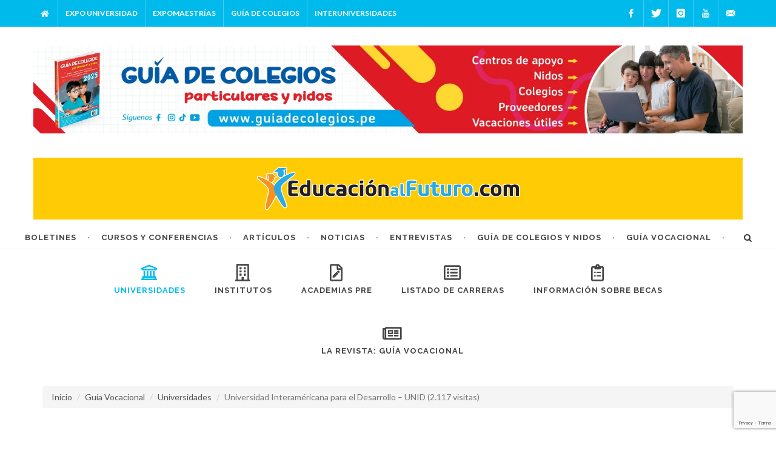

--- FILE ---
content_type: text/html; charset=UTF-8
request_url: https://educacionalfuturo.com/universidades/universidad-interamericana-para-el-desarrollo-unid/
body_size: 13248
content:
<!DOCTYPE html>
<html dir="ltr" lang="es-ES">
    <head>

        <meta http-equiv="content-type" content="text/html; charset=utf-8" />
    	<meta name="author" content="Braulio Aquino" />

    	<link href="https://fonts.googleapis.com/css?family=Lato:300,400,400italic,600,700|Raleway:300,400,500,600,700|Crete+Round:400italic" rel="stylesheet" type="text/css" />
        <link rel="stylesheet" href="https://educacionalfuturo.com/wp-content/themes/educacionalfuturo/css/bootstrap.css" type="text/css" />
        <link rel="stylesheet" href="https://educacionalfuturo.com/wp-content/themes/educacionalfuturo/style.css" type="text/css" />
        <link rel="stylesheet" href="https://educacionalfuturo.com/wp-content/themes/educacionalfuturo/css/dark.css" type="text/css" />
        <link rel="stylesheet" href="https://educacionalfuturo.com/wp-content/themes/educacionalfuturo/css/font-icons.css" type="text/css" />
        <link rel="stylesheet" href="https://educacionalfuturo.com/wp-content/themes/educacionalfuturo/css/fontawesome-all.min.css" type="text/css" />
        <link rel="stylesheet" href="https://educacionalfuturo.com/wp-content/themes/educacionalfuturo/css/animate.css" type="text/css" />
        <link rel="stylesheet" href="https://educacionalfuturo.com/wp-content/themes/educacionalfuturo/css/magnific-popup.css" type="text/css" />
        <link rel="stylesheet" href="https://educacionalfuturo.com/wp-content/themes/educacionalfuturo/css/responsive.css" type="text/css" />
        <meta name="viewport" content="width=device-width, initial-scale=1, maximum-scale=1" />
        <!--[if lt IE 9]>
        	<script src="http://css3-mediaqueries-js.googlecode.com/svn/trunk/css3-mediaqueries.js"></script>
        <![endif]-->
        <link rel="stylesheet" href="https://educacionalfuturo.com/wp-content/themes/educacionalfuturo/css/colors.css" type="text/css" />
        <link rel="stylesheet" href="https://educacionalfuturo.com/wp-content/themes/educacionalfuturo/css/custom.css" type="text/css" />

        <meta name="description" content="" />
        <meta name="keywords" content="">

        <title>
    	    Universidad Interaméricana para el Desarrollo - UNID - Educación al FuturoEducación al Futuro    	</title>

        <meta name='robots' content='index, follow, max-image-preview:large, max-snippet:-1, max-video-preview:-1' />

	<!-- This site is optimized with the Yoast SEO plugin v23.2 - https://yoast.com/wordpress/plugins/seo/ -->
	<link rel="canonical" href="https://educacionalfuturo.com/universidades/universidad-interamericana-para-el-desarrollo-unid/" />
	<meta property="og:locale" content="es_ES" />
	<meta property="og:type" content="article" />
	<meta property="og:title" content="Universidad Interaméricana para el Desarrollo - UNID - Educación al Futuro" />
	<meta property="og:description" content="Modalidad de Ingreso: Examen ordinario, Cepre-UNID, selección preferente, exoneración por grado o título, primeros puestos, traslado externo, egresados de institutos superiores." />
	<meta property="og:url" content="https://educacionalfuturo.com/universidades/universidad-interamericana-para-el-desarrollo-unid/" />
	<meta property="og:site_name" content="Educación al Futuro" />
	<meta property="article:modified_time" content="2018-06-21T22:18:00+00:00" />
	<meta name="twitter:card" content="summary_large_image" />
	<script type="application/ld+json" class="yoast-schema-graph">{"@context":"https://schema.org","@graph":[{"@type":"WebPage","@id":"https://educacionalfuturo.com/universidades/universidad-interamericana-para-el-desarrollo-unid/","url":"https://educacionalfuturo.com/universidades/universidad-interamericana-para-el-desarrollo-unid/","name":"Universidad Interaméricana para el Desarrollo - UNID - Educación al Futuro","isPartOf":{"@id":"https://educacionalfuturo.com/#website"},"datePublished":"2017-12-24T04:41:08+00:00","dateModified":"2018-06-21T22:18:00+00:00","breadcrumb":{"@id":"https://educacionalfuturo.com/universidades/universidad-interamericana-para-el-desarrollo-unid/#breadcrumb"},"inLanguage":"es","potentialAction":[{"@type":"ReadAction","target":["https://educacionalfuturo.com/universidades/universidad-interamericana-para-el-desarrollo-unid/"]}]},{"@type":"BreadcrumbList","@id":"https://educacionalfuturo.com/universidades/universidad-interamericana-para-el-desarrollo-unid/#breadcrumb","itemListElement":[{"@type":"ListItem","position":1,"name":"Home","item":"https://educacionalfuturo.com/"},{"@type":"ListItem","position":2,"name":"Universidades","item":"https://educacionalfuturo.com/universidades/"},{"@type":"ListItem","position":3,"name":"Universidad Interaméricana para el Desarrollo &#8211; UNID"}]},{"@type":"WebSite","@id":"https://educacionalfuturo.com/#website","url":"https://educacionalfuturo.com/","name":"Educación al Futuro","description":"Guía de nidos, colegios y Guía vocacional","potentialAction":[{"@type":"SearchAction","target":{"@type":"EntryPoint","urlTemplate":"https://educacionalfuturo.com/?s={search_term_string}"},"query-input":"required name=search_term_string"}],"inLanguage":"es"}]}</script>
	<!-- / Yoast SEO plugin. -->


<link rel='dns-prefetch' href='//stats.wp.com' />
<link rel='dns-prefetch' href='//v0.wordpress.com' />
<link rel='dns-prefetch' href='//i0.wp.com' />
<script type="text/javascript">
/* <![CDATA[ */
window._wpemojiSettings = {"baseUrl":"https:\/\/s.w.org\/images\/core\/emoji\/15.0.3\/72x72\/","ext":".png","svgUrl":"https:\/\/s.w.org\/images\/core\/emoji\/15.0.3\/svg\/","svgExt":".svg","source":{"concatemoji":"https:\/\/educacionalfuturo.com\/wp-includes\/js\/wp-emoji-release.min.js?ver=6.6.1"}};
/*! This file is auto-generated */
!function(i,n){var o,s,e;function c(e){try{var t={supportTests:e,timestamp:(new Date).valueOf()};sessionStorage.setItem(o,JSON.stringify(t))}catch(e){}}function p(e,t,n){e.clearRect(0,0,e.canvas.width,e.canvas.height),e.fillText(t,0,0);var t=new Uint32Array(e.getImageData(0,0,e.canvas.width,e.canvas.height).data),r=(e.clearRect(0,0,e.canvas.width,e.canvas.height),e.fillText(n,0,0),new Uint32Array(e.getImageData(0,0,e.canvas.width,e.canvas.height).data));return t.every(function(e,t){return e===r[t]})}function u(e,t,n){switch(t){case"flag":return n(e,"\ud83c\udff3\ufe0f\u200d\u26a7\ufe0f","\ud83c\udff3\ufe0f\u200b\u26a7\ufe0f")?!1:!n(e,"\ud83c\uddfa\ud83c\uddf3","\ud83c\uddfa\u200b\ud83c\uddf3")&&!n(e,"\ud83c\udff4\udb40\udc67\udb40\udc62\udb40\udc65\udb40\udc6e\udb40\udc67\udb40\udc7f","\ud83c\udff4\u200b\udb40\udc67\u200b\udb40\udc62\u200b\udb40\udc65\u200b\udb40\udc6e\u200b\udb40\udc67\u200b\udb40\udc7f");case"emoji":return!n(e,"\ud83d\udc26\u200d\u2b1b","\ud83d\udc26\u200b\u2b1b")}return!1}function f(e,t,n){var r="undefined"!=typeof WorkerGlobalScope&&self instanceof WorkerGlobalScope?new OffscreenCanvas(300,150):i.createElement("canvas"),a=r.getContext("2d",{willReadFrequently:!0}),o=(a.textBaseline="top",a.font="600 32px Arial",{});return e.forEach(function(e){o[e]=t(a,e,n)}),o}function t(e){var t=i.createElement("script");t.src=e,t.defer=!0,i.head.appendChild(t)}"undefined"!=typeof Promise&&(o="wpEmojiSettingsSupports",s=["flag","emoji"],n.supports={everything:!0,everythingExceptFlag:!0},e=new Promise(function(e){i.addEventListener("DOMContentLoaded",e,{once:!0})}),new Promise(function(t){var n=function(){try{var e=JSON.parse(sessionStorage.getItem(o));if("object"==typeof e&&"number"==typeof e.timestamp&&(new Date).valueOf()<e.timestamp+604800&&"object"==typeof e.supportTests)return e.supportTests}catch(e){}return null}();if(!n){if("undefined"!=typeof Worker&&"undefined"!=typeof OffscreenCanvas&&"undefined"!=typeof URL&&URL.createObjectURL&&"undefined"!=typeof Blob)try{var e="postMessage("+f.toString()+"("+[JSON.stringify(s),u.toString(),p.toString()].join(",")+"));",r=new Blob([e],{type:"text/javascript"}),a=new Worker(URL.createObjectURL(r),{name:"wpTestEmojiSupports"});return void(a.onmessage=function(e){c(n=e.data),a.terminate(),t(n)})}catch(e){}c(n=f(s,u,p))}t(n)}).then(function(e){for(var t in e)n.supports[t]=e[t],n.supports.everything=n.supports.everything&&n.supports[t],"flag"!==t&&(n.supports.everythingExceptFlag=n.supports.everythingExceptFlag&&n.supports[t]);n.supports.everythingExceptFlag=n.supports.everythingExceptFlag&&!n.supports.flag,n.DOMReady=!1,n.readyCallback=function(){n.DOMReady=!0}}).then(function(){return e}).then(function(){var e;n.supports.everything||(n.readyCallback(),(e=n.source||{}).concatemoji?t(e.concatemoji):e.wpemoji&&e.twemoji&&(t(e.twemoji),t(e.wpemoji)))}))}((window,document),window._wpemojiSettings);
/* ]]> */
</script>
<style id='wp-emoji-styles-inline-css' type='text/css'>

	img.wp-smiley, img.emoji {
		display: inline !important;
		border: none !important;
		box-shadow: none !important;
		height: 1em !important;
		width: 1em !important;
		margin: 0 0.07em !important;
		vertical-align: -0.1em !important;
		background: none !important;
		padding: 0 !important;
	}
</style>
<link rel='stylesheet' id='wp-block-library-css' href='https://educacionalfuturo.com/wp-includes/css/dist/block-library/style.min.css?ver=6.6.1' type='text/css' media='all' />
<link rel='stylesheet' id='gutenberg-pdfjs-css' href='https://educacionalfuturo.com/wp-content/plugins/pdfjs-viewer-shortcode/inc/../blocks/dist/style.css?ver=2.2.2' type='text/css' media='all' />
<link rel='stylesheet' id='mediaelement-css' href='https://educacionalfuturo.com/wp-includes/js/mediaelement/mediaelementplayer-legacy.min.css?ver=4.2.17' type='text/css' media='all' />
<link rel='stylesheet' id='wp-mediaelement-css' href='https://educacionalfuturo.com/wp-includes/js/mediaelement/wp-mediaelement.min.css?ver=6.6.1' type='text/css' media='all' />
<style id='jetpack-sharing-buttons-style-inline-css' type='text/css'>
.jetpack-sharing-buttons__services-list{display:flex;flex-direction:row;flex-wrap:wrap;gap:0;list-style-type:none;margin:5px;padding:0}.jetpack-sharing-buttons__services-list.has-small-icon-size{font-size:12px}.jetpack-sharing-buttons__services-list.has-normal-icon-size{font-size:16px}.jetpack-sharing-buttons__services-list.has-large-icon-size{font-size:24px}.jetpack-sharing-buttons__services-list.has-huge-icon-size{font-size:36px}@media print{.jetpack-sharing-buttons__services-list{display:none!important}}.editor-styles-wrapper .wp-block-jetpack-sharing-buttons{gap:0;padding-inline-start:0}ul.jetpack-sharing-buttons__services-list.has-background{padding:1.25em 2.375em}
</style>
<style id='classic-theme-styles-inline-css' type='text/css'>
/*! This file is auto-generated */
.wp-block-button__link{color:#fff;background-color:#32373c;border-radius:9999px;box-shadow:none;text-decoration:none;padding:calc(.667em + 2px) calc(1.333em + 2px);font-size:1.125em}.wp-block-file__button{background:#32373c;color:#fff;text-decoration:none}
</style>
<style id='global-styles-inline-css' type='text/css'>
:root{--wp--preset--aspect-ratio--square: 1;--wp--preset--aspect-ratio--4-3: 4/3;--wp--preset--aspect-ratio--3-4: 3/4;--wp--preset--aspect-ratio--3-2: 3/2;--wp--preset--aspect-ratio--2-3: 2/3;--wp--preset--aspect-ratio--16-9: 16/9;--wp--preset--aspect-ratio--9-16: 9/16;--wp--preset--color--black: #000000;--wp--preset--color--cyan-bluish-gray: #abb8c3;--wp--preset--color--white: #ffffff;--wp--preset--color--pale-pink: #f78da7;--wp--preset--color--vivid-red: #cf2e2e;--wp--preset--color--luminous-vivid-orange: #ff6900;--wp--preset--color--luminous-vivid-amber: #fcb900;--wp--preset--color--light-green-cyan: #7bdcb5;--wp--preset--color--vivid-green-cyan: #00d084;--wp--preset--color--pale-cyan-blue: #8ed1fc;--wp--preset--color--vivid-cyan-blue: #0693e3;--wp--preset--color--vivid-purple: #9b51e0;--wp--preset--gradient--vivid-cyan-blue-to-vivid-purple: linear-gradient(135deg,rgba(6,147,227,1) 0%,rgb(155,81,224) 100%);--wp--preset--gradient--light-green-cyan-to-vivid-green-cyan: linear-gradient(135deg,rgb(122,220,180) 0%,rgb(0,208,130) 100%);--wp--preset--gradient--luminous-vivid-amber-to-luminous-vivid-orange: linear-gradient(135deg,rgba(252,185,0,1) 0%,rgba(255,105,0,1) 100%);--wp--preset--gradient--luminous-vivid-orange-to-vivid-red: linear-gradient(135deg,rgba(255,105,0,1) 0%,rgb(207,46,46) 100%);--wp--preset--gradient--very-light-gray-to-cyan-bluish-gray: linear-gradient(135deg,rgb(238,238,238) 0%,rgb(169,184,195) 100%);--wp--preset--gradient--cool-to-warm-spectrum: linear-gradient(135deg,rgb(74,234,220) 0%,rgb(151,120,209) 20%,rgb(207,42,186) 40%,rgb(238,44,130) 60%,rgb(251,105,98) 80%,rgb(254,248,76) 100%);--wp--preset--gradient--blush-light-purple: linear-gradient(135deg,rgb(255,206,236) 0%,rgb(152,150,240) 100%);--wp--preset--gradient--blush-bordeaux: linear-gradient(135deg,rgb(254,205,165) 0%,rgb(254,45,45) 50%,rgb(107,0,62) 100%);--wp--preset--gradient--luminous-dusk: linear-gradient(135deg,rgb(255,203,112) 0%,rgb(199,81,192) 50%,rgb(65,88,208) 100%);--wp--preset--gradient--pale-ocean: linear-gradient(135deg,rgb(255,245,203) 0%,rgb(182,227,212) 50%,rgb(51,167,181) 100%);--wp--preset--gradient--electric-grass: linear-gradient(135deg,rgb(202,248,128) 0%,rgb(113,206,126) 100%);--wp--preset--gradient--midnight: linear-gradient(135deg,rgb(2,3,129) 0%,rgb(40,116,252) 100%);--wp--preset--font-size--small: 13px;--wp--preset--font-size--medium: 20px;--wp--preset--font-size--large: 36px;--wp--preset--font-size--x-large: 42px;--wp--preset--spacing--20: 0.44rem;--wp--preset--spacing--30: 0.67rem;--wp--preset--spacing--40: 1rem;--wp--preset--spacing--50: 1.5rem;--wp--preset--spacing--60: 2.25rem;--wp--preset--spacing--70: 3.38rem;--wp--preset--spacing--80: 5.06rem;--wp--preset--shadow--natural: 6px 6px 9px rgba(0, 0, 0, 0.2);--wp--preset--shadow--deep: 12px 12px 50px rgba(0, 0, 0, 0.4);--wp--preset--shadow--sharp: 6px 6px 0px rgba(0, 0, 0, 0.2);--wp--preset--shadow--outlined: 6px 6px 0px -3px rgba(255, 255, 255, 1), 6px 6px rgba(0, 0, 0, 1);--wp--preset--shadow--crisp: 6px 6px 0px rgba(0, 0, 0, 1);}:where(.is-layout-flex){gap: 0.5em;}:where(.is-layout-grid){gap: 0.5em;}body .is-layout-flex{display: flex;}.is-layout-flex{flex-wrap: wrap;align-items: center;}.is-layout-flex > :is(*, div){margin: 0;}body .is-layout-grid{display: grid;}.is-layout-grid > :is(*, div){margin: 0;}:where(.wp-block-columns.is-layout-flex){gap: 2em;}:where(.wp-block-columns.is-layout-grid){gap: 2em;}:where(.wp-block-post-template.is-layout-flex){gap: 1.25em;}:where(.wp-block-post-template.is-layout-grid){gap: 1.25em;}.has-black-color{color: var(--wp--preset--color--black) !important;}.has-cyan-bluish-gray-color{color: var(--wp--preset--color--cyan-bluish-gray) !important;}.has-white-color{color: var(--wp--preset--color--white) !important;}.has-pale-pink-color{color: var(--wp--preset--color--pale-pink) !important;}.has-vivid-red-color{color: var(--wp--preset--color--vivid-red) !important;}.has-luminous-vivid-orange-color{color: var(--wp--preset--color--luminous-vivid-orange) !important;}.has-luminous-vivid-amber-color{color: var(--wp--preset--color--luminous-vivid-amber) !important;}.has-light-green-cyan-color{color: var(--wp--preset--color--light-green-cyan) !important;}.has-vivid-green-cyan-color{color: var(--wp--preset--color--vivid-green-cyan) !important;}.has-pale-cyan-blue-color{color: var(--wp--preset--color--pale-cyan-blue) !important;}.has-vivid-cyan-blue-color{color: var(--wp--preset--color--vivid-cyan-blue) !important;}.has-vivid-purple-color{color: var(--wp--preset--color--vivid-purple) !important;}.has-black-background-color{background-color: var(--wp--preset--color--black) !important;}.has-cyan-bluish-gray-background-color{background-color: var(--wp--preset--color--cyan-bluish-gray) !important;}.has-white-background-color{background-color: var(--wp--preset--color--white) !important;}.has-pale-pink-background-color{background-color: var(--wp--preset--color--pale-pink) !important;}.has-vivid-red-background-color{background-color: var(--wp--preset--color--vivid-red) !important;}.has-luminous-vivid-orange-background-color{background-color: var(--wp--preset--color--luminous-vivid-orange) !important;}.has-luminous-vivid-amber-background-color{background-color: var(--wp--preset--color--luminous-vivid-amber) !important;}.has-light-green-cyan-background-color{background-color: var(--wp--preset--color--light-green-cyan) !important;}.has-vivid-green-cyan-background-color{background-color: var(--wp--preset--color--vivid-green-cyan) !important;}.has-pale-cyan-blue-background-color{background-color: var(--wp--preset--color--pale-cyan-blue) !important;}.has-vivid-cyan-blue-background-color{background-color: var(--wp--preset--color--vivid-cyan-blue) !important;}.has-vivid-purple-background-color{background-color: var(--wp--preset--color--vivid-purple) !important;}.has-black-border-color{border-color: var(--wp--preset--color--black) !important;}.has-cyan-bluish-gray-border-color{border-color: var(--wp--preset--color--cyan-bluish-gray) !important;}.has-white-border-color{border-color: var(--wp--preset--color--white) !important;}.has-pale-pink-border-color{border-color: var(--wp--preset--color--pale-pink) !important;}.has-vivid-red-border-color{border-color: var(--wp--preset--color--vivid-red) !important;}.has-luminous-vivid-orange-border-color{border-color: var(--wp--preset--color--luminous-vivid-orange) !important;}.has-luminous-vivid-amber-border-color{border-color: var(--wp--preset--color--luminous-vivid-amber) !important;}.has-light-green-cyan-border-color{border-color: var(--wp--preset--color--light-green-cyan) !important;}.has-vivid-green-cyan-border-color{border-color: var(--wp--preset--color--vivid-green-cyan) !important;}.has-pale-cyan-blue-border-color{border-color: var(--wp--preset--color--pale-cyan-blue) !important;}.has-vivid-cyan-blue-border-color{border-color: var(--wp--preset--color--vivid-cyan-blue) !important;}.has-vivid-purple-border-color{border-color: var(--wp--preset--color--vivid-purple) !important;}.has-vivid-cyan-blue-to-vivid-purple-gradient-background{background: var(--wp--preset--gradient--vivid-cyan-blue-to-vivid-purple) !important;}.has-light-green-cyan-to-vivid-green-cyan-gradient-background{background: var(--wp--preset--gradient--light-green-cyan-to-vivid-green-cyan) !important;}.has-luminous-vivid-amber-to-luminous-vivid-orange-gradient-background{background: var(--wp--preset--gradient--luminous-vivid-amber-to-luminous-vivid-orange) !important;}.has-luminous-vivid-orange-to-vivid-red-gradient-background{background: var(--wp--preset--gradient--luminous-vivid-orange-to-vivid-red) !important;}.has-very-light-gray-to-cyan-bluish-gray-gradient-background{background: var(--wp--preset--gradient--very-light-gray-to-cyan-bluish-gray) !important;}.has-cool-to-warm-spectrum-gradient-background{background: var(--wp--preset--gradient--cool-to-warm-spectrum) !important;}.has-blush-light-purple-gradient-background{background: var(--wp--preset--gradient--blush-light-purple) !important;}.has-blush-bordeaux-gradient-background{background: var(--wp--preset--gradient--blush-bordeaux) !important;}.has-luminous-dusk-gradient-background{background: var(--wp--preset--gradient--luminous-dusk) !important;}.has-pale-ocean-gradient-background{background: var(--wp--preset--gradient--pale-ocean) !important;}.has-electric-grass-gradient-background{background: var(--wp--preset--gradient--electric-grass) !important;}.has-midnight-gradient-background{background: var(--wp--preset--gradient--midnight) !important;}.has-small-font-size{font-size: var(--wp--preset--font-size--small) !important;}.has-medium-font-size{font-size: var(--wp--preset--font-size--medium) !important;}.has-large-font-size{font-size: var(--wp--preset--font-size--large) !important;}.has-x-large-font-size{font-size: var(--wp--preset--font-size--x-large) !important;}
:where(.wp-block-post-template.is-layout-flex){gap: 1.25em;}:where(.wp-block-post-template.is-layout-grid){gap: 1.25em;}
:where(.wp-block-columns.is-layout-flex){gap: 2em;}:where(.wp-block-columns.is-layout-grid){gap: 2em;}
:root :where(.wp-block-pullquote){font-size: 1.5em;line-height: 1.6;}
</style>
<link rel='stylesheet' id='contact-form-7-css' href='https://educacionalfuturo.com/wp-content/plugins/contact-form-7/includes/css/styles.css?ver=5.9.8' type='text/css' media='all' />
<link rel='stylesheet' id='social-logos-css' href='https://educacionalfuturo.com/wp-content/plugins/jetpack/_inc/social-logos/social-logos.min.css?ver=13.7' type='text/css' media='all' />
<link rel='stylesheet' id='jetpack_css-css' href='https://educacionalfuturo.com/wp-content/plugins/jetpack/css/jetpack.css?ver=13.7' type='text/css' media='all' />
<script type="text/javascript" id="jetpack_related-posts-js-extra">
/* <![CDATA[ */
var related_posts_js_options = {"post_heading":"h4"};
/* ]]> */
</script>
<script type="text/javascript" src="https://educacionalfuturo.com/wp-content/plugins/jetpack/_inc/build/related-posts/related-posts.min.js?ver=20240116" id="jetpack_related-posts-js"></script>
<script type="text/javascript" src="https://educacionalfuturo.com/wp-includes/js/jquery/jquery.min.js?ver=3.7.1" id="jquery-core-js"></script>
<script type="text/javascript" src="https://educacionalfuturo.com/wp-includes/js/jquery/jquery-migrate.min.js?ver=3.4.1" id="jquery-migrate-js"></script>
<script type="text/javascript" src="https://educacionalfuturo.com/wp-content/plugins/flowpaper-lite-pdf-flipbook/assets/lity/lity.min.js" id="lity-js-js"></script>
<link rel="https://api.w.org/" href="https://educacionalfuturo.com/wp-json/" /><link rel="EditURI" type="application/rsd+xml" title="RSD" href="https://educacionalfuturo.com/xmlrpc.php?rsd" />
<meta name="generator" content="WordPress 6.6.1" />
<link rel="alternate" title="oEmbed (JSON)" type="application/json+oembed" href="https://educacionalfuturo.com/wp-json/oembed/1.0/embed?url=https%3A%2F%2Feducacionalfuturo.com%2Funiversidades%2Funiversidad-interamericana-para-el-desarrollo-unid%2F" />
<link rel="alternate" title="oEmbed (XML)" type="text/xml+oembed" href="https://educacionalfuturo.com/wp-json/oembed/1.0/embed?url=https%3A%2F%2Feducacionalfuturo.com%2Funiversidades%2Funiversidad-interamericana-para-el-desarrollo-unid%2F&#038;format=xml" />
	<style>img#wpstats{display:none}</style>
		<link rel="icon" href="https://i0.wp.com/educacionalfuturo.com/wp-content/uploads/2019/06/cropped-icono.jpg?fit=32%2C32&#038;ssl=1" sizes="32x32" />
<link rel="icon" href="https://i0.wp.com/educacionalfuturo.com/wp-content/uploads/2019/06/cropped-icono.jpg?fit=192%2C192&#038;ssl=1" sizes="192x192" />
<link rel="apple-touch-icon" href="https://i0.wp.com/educacionalfuturo.com/wp-content/uploads/2019/06/cropped-icono.jpg?fit=180%2C180&#038;ssl=1" />
<meta name="msapplication-TileImage" content="https://i0.wp.com/educacionalfuturo.com/wp-content/uploads/2019/06/cropped-icono.jpg?fit=270%2C270&#038;ssl=1" />

        <script type="text/javascript" src="https://educacionalfuturo.com/wp-content/themes/educacionalfuturo/js/jquery.js"></script>
    	<script type="text/javascript" src="https://educacionalfuturo.com/wp-content/themes/educacionalfuturo/js/plugins.js"></script>

                    <meta name="twitter:card" content="summary" />
            <meta name="twitter:site" content="@Edualfuturo" />
            <meta name="twitter:title" content="Universidad Interaméricana para el Desarrollo &#8211; UNID" />
            <meta name="twitter:description" content="Modalidad de Ingreso: Examen ordinario, Cepre-UNID, selección preferente, exoneración por grado o título, primeros puestos, traslado externo, egresados de institutos…" />
            <meta name="twitter:image" content="https://educacionalfuturo.com/wp-content/themes/educacionalfuturo/images/logo-educacion-al-futuro.png" />
            <meta property="og:type" content="article" />
            <meta property="og:title" content="Universidad Interaméricana para el Desarrollo &#8211; UNID" />
            <meta property="og:url" content="https://educacionalfuturo.com/universidades/universidad-interamericana-para-el-desarrollo-unid/" />
            <meta property="og:description" content="Modalidad de Ingreso: Examen ordinario, Cepre-UNID, selección preferente, exoneración por grado o título, primeros puestos, traslado externo, egresados de institutos…" />
            <meta property="og:site_name" content="Educación al futuro" />
            <meta property="og:image" content="https://educacionalfuturo.com/wp-content/themes/educacionalfuturo/images/logo-educacion-al-futuro.png" />
            <meta property="og:locale" content="es_LA" />
                        <!-- Global site tag (gtag.js) - Google Analytics -->
            <script async src="https://www.googletagmanager.com/gtag/js?id=UA-111322862-1"></script>
            <script>
              window.dataLayer = window.dataLayer || [];
              function gtag(){dataLayer.push(arguments);}
              gtag('js', new Date());

              gtag('config', 'UA-111322862-1');
            </script>
            
    <!--<script async src="https://pagead2.googlesyndication.com/pagead/js/adsbygoogle.js?client=ca-pub-2074867372003210"
     crossorigin="anonymous"></script>-->

     <!-- TikTok Pixel Code Start -->
    <script>
    !function (w, d, t) {
    w.TiktokAnalyticsObject=t;var ttq=w[t]=w[t]||[];ttq.methods=["page","track","identify","instances","debug","on","off","once","ready","alias","group","enableCookie","disableCookie","holdConsent","revokeConsent","grantConsent"],ttq.setAndDefer=function(t,e){t[e]=function(){t.push([e].concat(Array.prototype.slice.call(arguments,0)))}};for(var i=0;i<ttq.methods.length;i++)ttq.setAndDefer(ttq,ttq.methods[i]);ttq.instance=function(t){for(
    var e=ttq._i[t]||[],n=0;n<ttq.methods.length;n++)ttq.setAndDefer(e,ttq.methods[n]);return e},ttq.load=function(e,n){var r="https://analytics.tiktok.com/i18n/pixel/events.js",o=n&&n.partner;ttq._i=ttq._i||{},ttq._i[e]=[],ttq._i[e]._u=r,ttq._t=ttq._t||{},ttq._t[e]=+new Date,ttq._o=ttq._o||{},ttq._o[e]=n||{};n=document.createElement("script")
    ;n.type="text/javascript",n.async=!0,n.src=r+"?sdkid="+e+"&lib="+t;e=document.getElementsByTagName("script")[0];e.parentNode.insertBefore(n,e)};


    ttq.load('CQ2CPIBC77U72HTUKAK0');
    ttq.page();
    }(window, document, 'ttq');
    </script>
    <!-- TikTok Pixel Code End -->

    </head>

    <body class="universidades-template-default single single-universidades postid-6294 stretched no-transition">

        <div id="wrapper" class="clearfix">

            <div id="top-bar" class="visible-md visible-lg">

                <div class="container clearfix">

                    <div class="row">

                        <div class="nobottommargin">

                            <div class="top-links">
                                <ul>
                                    <li><a href="https://educacionalfuturo.com"><i class="fa fa-home"></i></a></li>
                                    <li><a href="https://expouniversidad.pe/" target="_blank">Expo Universidad</a></li>
                                    <li><a href="https://expomaestrias.pe/" target="_blank">Expomaestrías</a></li>
                                    <li><a href="https://guiadecolegios.pe/" target="_blank">Guía de colegios</a></li>
                                    <li><a href="https://www.interuniversidades.com/?utm_source=educacionalfuturo&utm_medium=boton&utm_term=web&utm_content=link&utm_campaign=eaf" target="_blank">Interuniversidades</a></li>
                                </ul>
                            </div>

                        </div>

                        <div class="nobottommargin">

                            <div id="top-social" class="fright">
                                <ul>
                                    <li><a href="https://www.facebook.com/educacionalfuturo" target="_blank" class="si-facebook"><span class="ts-icon"><i class="icon-facebook"></i></span><span class="ts-text">Facebook</span></a></li>
                                    <li><a href="https://twitter.com/Edualfuturo" target="_blank" class="si-twitter"><span class="ts-icon"><i class="icon-twitter"></i></span><span class="ts-text">Twitter</span></a></li>
                                    <li><a href="https://instagram.com/expouniversidad" target="_blank" class="si-instagram"><span class="ts-icon"><i class="icon-instagram"></i></span><span class="ts-text">Instagram</span></a></li>
                                    <li><a href="https://www.youtube.com/user/derlispolo" target="_blank" class="si-youtube"><span class="ts-icon"><i class="icon-youtube"></i></span><span class="ts-text">Youtube</span></a></li>
                                    <li><a href="https://educacionalfuturo.com/contacto/" class="si-email3"><span class="ts-icon"><i class="icon-email3"></i></span><span class="ts-text">Contacto</span></a></li>
                                </ul>
                            </div>

                        </div>

                    </div>

                </div>

            </div>

                          <div class="container">
                  <div class="row">
                      <div class="col-md-12 nopadding">
                          <div class="text-center topmargin-sm">
                              <p><a href="https://guiadecolegios.pe/"><img decoding="async" class="aligncenter size-full wp-image-15281" src="https://educacionalfuturo.com/wp-content/uploads/2025/01/2banners-vla-01.jpg" alt="" width="1518" height="188" srcset="https://i0.wp.com/educacionalfuturo.com/wp-content/uploads/2025/01/2banners-vla-01.jpg?w=1518&amp;ssl=1 1518w, https://i0.wp.com/educacionalfuturo.com/wp-content/uploads/2025/01/2banners-vla-01.jpg?resize=300%2C37&amp;ssl=1 300w, https://i0.wp.com/educacionalfuturo.com/wp-content/uploads/2025/01/2banners-vla-01.jpg?resize=1024%2C127&amp;ssl=1 1024w, https://i0.wp.com/educacionalfuturo.com/wp-content/uploads/2025/01/2banners-vla-01.jpg?resize=768%2C95&amp;ssl=1 768w" sizes="(max-width: 1518px) 100vw, 1518px" /></a></p>
                          </div>
                      </div>
                  </div>
              </div>
              
            <header id="header" class="sticky-style-2">

                <div class="container clearfix visible-md visible-lg">
                    <div class="row">
                        <div id="logo" class="divcenter" style="background-color:#ffcb05;">
                            <a href="https://educacionalfuturo.com" class="standard-logo" data-dark-logo="images/logo-dark.png"><img class="divcenter" src="https://educacionalfuturo.com/wp-content/themes/educacionalfuturo/logo.png" alt="Educación al futuro"></a>
                            <a href="https://educacionalfuturo.com" class="retina-logo" data-dark-logo="images/logo-dark@2x.png"><img class="divcenter" src="https://educacionalfuturo.com/wp-content/themes/educacionalfuturo/logo.png" alt="Educación al futuro"></a>
                        </div>
                    </div>
                </div>

                <div id="logo" class="divcenter visible-xs visible-sm" style="background-color:#ffcb05;">
                    <div class="container clearfix">
                        <div class="row">
                            <a href="https://educacionalfuturo.com" class="standard-logo" data-dark-logo="images/logo-dark.png"><img class="divcenter" src="https://educacionalfuturo.com/wp-content/themes/educacionalfuturo/logo.png" alt="Educación al futuro"></a>
                            <a href="https://educacionalfuturo.com" class="retina-logo" data-dark-logo="images/logo-dark@2x.png"><img class="divcenter" src="https://educacionalfuturo.com/wp-content/themes/educacionalfuturo/logo.png" alt="Educación al futuro"></a>
                        </div>
                    </div>
                </div>

                <div id="header-wrap">

                    <nav id="primary-menu" class="stycky style-2 center">

                        <div class="container clearfix">

                                <div id="primary-menu-trigger"><i class="icon-reorder"></i></div>

                                <ul>
                                    <li class="visible-sm visible-xs"><a href="https://educacionalfuturo.com/">Inicio</a>
                                    <li><a href="https://educacionalfuturo.com/boletines/">Boletines</a></li>
                                    <li><a href="https://educacionalfuturo.com/cursos/">Cursos y conferencias</a></li>
                                    <li><a href="https://educacionalfuturo.com/articulos/">Artículos</a>
                                        <ul>
                                            <li><a href="https://educacionalfuturo.com/articulos/">Todos los artículos</a></li>
                                            <li><a href="https://educacionalfuturo.com/articulos-tipo/guia-de-nidos/">Artículos: Guía de nidos</a></li>
                                            <li><a href="https://educacionalfuturo.com/articulos-tipo/guia-de-colegios/">Artículos: Guía de colegios</a></li>
                                            <li><a href="https://educacionalfuturo.com/articulos-tipo/guia-vocacional/">Artículos: Guía vocacional</a></li>
                                        </ul>
                                    </li>
                                    <li><a href="https://educacionalfuturo.com/noticias/">Noticias</a>
                                        <ul>
                                            <li><a href="https://educacionalfuturo.com/noticias/">Todas las noticias</a></li>
                                            <li><a href="https://educacionalfuturo.com/noticias-tipo/guia-de-nidos/">Noticias: Guía de nidos</a></li>
                                            <li><a href="https://educacionalfuturo.com/noticias-tipo/guia-de-colegios/">Noticias: Guía de colegios</a></li>
                                            <li><a href="https://educacionalfuturo.com/noticias-tipo/guia-vocacional/">Noticias: Guía vocacional</a></li>
                                            <li><a href="https://educacionalfuturo.com/notas-de-prensa/">Envíanos tu nota de prensa</a></li>
                                        </ul>
                                    </li>
                                    <li><a href="https://educacionalfuturo.com/entrevistas/">Entrevistas</a>
                                        <ul>
                                            <li><a href="https://educacionalfuturo.com/entrevistas/">Entrevistas</a></li>
                                            <li><a href="https://educacionalfuturo.com/entrevistas-tipo/guia-de-nidos/">Entrevistas: Guía de nidos</a></li>
                                            <li><a href="https://educacionalfuturo.com/entrevistas-tipo/guia-de-colegios/">Entrevistas: Guía de colegios</a></li>
                                            <li><a href="https://educacionalfuturo.com/entrevistas-tipo/guia-vocacional/">Entrevistas: Guía vocacional</a></li>
                                        </ul>
                                    </li>
                                    <li><a href="https://guiadecolegios.pe/" target="_blank">Guía de Colegios y nidos</a>
                                        <ul>
                                            <li><a href="https://guiadecolegios.pe/" target="_blank">La revista</a></li>
                                            <li><a href="https://educacionalfuturo.com/colegios/">Directorio de colegios</a></li>
                                            <li><a href="https://educacionalfuturo.com/talleres/">Diretorio de vacaciones útiles</a></li>
                                            <li><a href="https://educacionalfuturo.com/nidos/">Directorio de nidos</a></li>
                                            <li><a href="https://educacionalfuturo.com/centros-de-estimulacion-temprana/">Centros de estimulación temprana</a></li>
                                            <li><a href="https://educacionalfuturo.com/centros-de-apoyo-escolar/">Centros de apoyo escolar</a></li>
                                        </ul>
                                    </li>
                                    <li><a href="https://educacionalfuturo.com/guia-vocacional/">Guía Vocacional</a>
                                        <ul>
                                            <li><a href="https://educacionalfuturo.com/guia-vocacional/">La revista</a></li>
                                            <li><a href="https://educacionalfuturo.com/universidades/">Universidades</a></li>
                                            <li><a href="https://educacionalfuturo.com/institutos/">Institutos</a></li>
                                            <li><a href="https://educacionalfuturo.com/academias-pre-universitarias/">Academias Pre</a></li>
                                            <li><a href="https://educacionalfuturo.com/carreras/">Listado de carreras</a></li>
                                            <li><a href="https://educacionalfuturo.com/becas/">Información sobre becas</a></li>
                                        </ul>
                                    </li>
                                    <li class="visible-sm visible-xs"><a href="https://educacionalfuturo.com/contacto/">Contacto</a>
                                </ul>

                                <div id="top-search">
                                    <a href="https://educacionalfuturo.com/" id="top-search-trigger"><i class="icon-search3"></i><i class="icon-line-cross"></i></a>
                                    <form action="https://educacionalfuturo.com/" method="get">
                                        <input type="text" name="s" class="form-control" value="" placeholder="Escribe tu búsqueda &amp; y presiona enter...">
                                    </form>
                                </div>

                        </div>

                    </nav>

                </div>

            </header>

            
                    <section id="content" >

                            <div class="container clearfix">
        <div class="row">
            <div class="col-md-12 submenu hidden-sm hidden-xs">
                <nav id="primary-menu" class="style-5 menu-guia-de-colegios">
                    <ul class="sf-js-enabled" style="touch-action: pan-y;">
                        <li class="current"><a href="https://educacionalfuturo.com/universidades/"><div><i class="far fa-university"></i>Universidades</div></a></li>
                        <li ><a href="https://educacionalfuturo.com/institutos/"><div><i class="far fa-building"></i>Institutos</div></a></li>
                        <li ><a href="https://educacionalfuturo.com/academias-pre-universitarias/"><div><i class="far fa-file-edit"></i>Academias Pre</div></a></li>
                        <li ><a href="https://educacionalfuturo.com/carreras/"><div><i class="far fa-list-alt"></i>Listado de Carreras</div></a></li>
                        <li ><a href="https://educacionalfuturo.com/becas/"><div><i class="far fa-clipboard-list"></i>Información sobre becas</div></a></li>
                        <li ><a href="https://educacionalfuturo.com/guia-vocacional/"><div><i class="far fa-newspaper"></i>La revista: Guía vocacional</div></a></li>
                    </ul>
                </nav>
            </div>
        </div>
    </div>
    
                        <div class="container clearfix">
                            <div class="row">
                                <div class="col-md-12">
                                    <ol class="breadcrumb">
                                        <li><a href="https://educacionalfuturo.com">Inicio</a></li>
                                        <li><a href="https://educacionalfuturo.com/guia-vocacional/">Guía Vocacional</a></li>
                                        <li><a href="https://educacionalfuturo.com/universidades/">Universidades</a></li>
                                        <li class="active">Universidad Interaméricana para el Desarrollo &#8211; UNID (2.117 visitas)</li>
                                    </ol>
                                </div>
                            </div>
                        </div>

                        <article class="page-section topmargin-lg bottommargin-lg">

                            <div class="heading-block center bottommargin-lg">
                                                                                                <h2>Universidad Interaméricana para el Desarrollo &#8211; UNID</h2>
                                                            </div>

                            <div class="container clearfix">

                                                                    <div class="panel panel-default">
                                        <div class="panel-heading">
                                            <h3 class="panel-title">Información principal del Universidad Interaméricana para el Desarrollo &#8211; UNID</h3>
                                        </div>
                                        <div class="panel-body">
                                            <div class="row">
                                                <div class="col-md-12">
                                                    <ul class="nobottommargin">
                                                                                                                    <li><strong>Dirección:</strong>
                                                                <ul>
                                                                                                                                            <li>
                                                                            Av. Bolivia 626 - Breña                                                                        </li>
                                                                                                                                        </ul>
                                                            </li>
                                                                                                                        <li><strong>Teléfono:</strong>
                                                                <ul>
                                                                    <li>719-7799</li>
                                                                </ul>
                                                            </li>
                                                                                                                        <li><strong>Correo electrónico:</strong>
                                                                <ul>
                                                                    <li><a href="/cdn-cgi/l/email-protection" class="__cf_email__" data-cfemail="c8a1a6aea7baa5adbb88bda6a1ace6adacbde6b8ad">[email&#160;protected]</a></li>
                                                                </ul>
                                                            </li>
                                                                                                                        <li><strong>Página web:</strong>
                                                                <ul>
                                                                    <li><a href="http://www.unid.edu.pe" target="_blank">http://www.unid.edu.pe</a></li>
                                                                </ul>
                                                            </li>
                                                                                                                </ul>
                                                </div>
                                            </div>
                                        </div>
                                    </div>
                                    
                                <script data-cfasync="false" src="/cdn-cgi/scripts/5c5dd728/cloudflare-static/email-decode.min.js"></script><script src="https://maps.googleapis.com/maps/api/js?key=AIzaSyAFnRaUSSFQu13nyHcUkBAhQQqPTUpgEio"></script>
                                <script type="text/javascript">
                                (function($) {

                                    function new_map( $el ) {
                                    	var $markers = $el.find('.marker');
                                    	var args = {
                                    		zoom		: 16,
                                    		center		: new google.maps.LatLng(0, 0),
                                    		mapTypeId	: google.maps.MapTypeId.ROADMAP
                                    	};
                                    	var map = new google.maps.Map( $el[0], args);
                                    	map.markers = [];
                                    	$markers.each(function(){
                                        	add_marker( $(this), map );

                                    	});
                                    	center_map( map );
                                    	return map;
                                    }

                                    function add_marker( $marker, map ) {
                                    	var latlng = new google.maps.LatLng( $marker.attr('data-lat'), $marker.attr('data-lng') );
                                    	var marker = new google.maps.Marker({
                                    		position	: latlng,
                                    		map			: map
                                    	});
                                    	map.markers.push( marker );
                                    	if( $marker.html() )
                                    	{
                                    		var infowindow = new google.maps.InfoWindow({
                                    			content		: $marker.html()
                                    		});
                                    		google.maps.event.addListener(marker, 'click', function() {

                                    			infowindow.open( map, marker );

                                    		});
                                    	}
                                    }

                                    function center_map( map ) {
                                    	var bounds = new google.maps.LatLngBounds();
                                    	$.each( map.markers, function( i, marker ){
                                    		var latlng = new google.maps.LatLng( marker.position.lat(), marker.position.lng() );
                                    		bounds.extend( latlng );
                                    	});
                                    	if( map.markers.length == 1 )
                                    	{
                                    	    map.setCenter( bounds.getCenter() );
                                    	    map.setZoom( 16 );
                                    	}
                                    	else
                                    	{
                                    		map.fitBounds( bounds );
                                    	}
                                    }
                                    var map = null;

                                    $(document).ready(function(){
                                        $('.acf-map').each(function(){
                                            map = new_map( $(this) );
                                        });
                                    });

                                })(jQuery);
                                </script>

                                                                	<div class="acf-map">
                                		                                    			<div class="marker" data-lat="-12.056486297272489" data-lng="-77.04503764031983">
                                                                                        				<p class="address">Av. Bolivia 626</p>
                                    				<p></p>
                                    			</div>
                                                                                	</div>
                                    
                                <div class="entry-content notopmargin">
                                    <p><strong>Modalidad de Ingreso: </strong>Examen ordinario, Cepre-UNID, selección preferente, exoneración por grado o título, primeros puestos, traslado externo, egresados de institutos superiores.</p>
<div class="sharedaddy sd-sharing-enabled"><div class="robots-nocontent sd-block sd-social sd-social-icon-text sd-sharing"><h3 class="sd-title">Compartir:</h3><div class="sd-content"><ul><li class="share-facebook"><a rel="nofollow noopener noreferrer" data-shared="sharing-facebook-6294" class="share-facebook sd-button share-icon" href="https://educacionalfuturo.com/universidades/universidad-interamericana-para-el-desarrollo-unid/?share=facebook" target="_blank" title="Haz clic para compartir en Facebook" ><span>Facebook</span></a></li><li class="share-twitter"><a rel="nofollow noopener noreferrer" data-shared="sharing-twitter-6294" class="share-twitter sd-button share-icon" href="https://educacionalfuturo.com/universidades/universidad-interamericana-para-el-desarrollo-unid/?share=twitter" target="_blank" title="Haz clic para compartir en Twitter" ><span>Twitter</span></a></li><li class="share-linkedin"><a rel="nofollow noopener noreferrer" data-shared="sharing-linkedin-6294" class="share-linkedin sd-button share-icon" href="https://educacionalfuturo.com/universidades/universidad-interamericana-para-el-desarrollo-unid/?share=linkedin" target="_blank" title="Haz clic para compartir en LinkedIn" ><span>LinkedIn</span></a></li><li class="share-jetpack-whatsapp"><a rel="nofollow noopener noreferrer" data-shared="" class="share-jetpack-whatsapp sd-button share-icon" href="https://educacionalfuturo.com/universidades/universidad-interamericana-para-el-desarrollo-unid/?share=jetpack-whatsapp" target="_blank" title="Haz clic para compartir en WhatsApp" ><span>WhatsApp</span></a></li><li class="share-end"></li></ul></div></div></div>
<div id='jp-relatedposts' class='jp-relatedposts' >
	<h3 class="jp-relatedposts-headline"><em>Contenido relacionado:</em></h3>
</div>                                </div>

                                <div class="clear"></div>

                            </div>

                        </article>

                    </section>

                    
<footer id="footer">

    <div class="container">

        <div class="footer-widgets-wrap clearfix">

            <div class="row">

                <div class="col-sm-6 col-md-3">
                    <a href="https://educacionalfuturo.com/" title="Educación al Futuro"><img src="https://educacionalfuturo.com/wp-content/uploads/2019/05/logo-educacion-al-futuro.png" alt="Educación al Futuro" class="footer-logo footer-logo-educacionalfuturo"></a>
                    <p>
                        Av. Aviación Nº 2546, of. 101<br>
                        San Borja, Lima - Perú<br>
                        (+51) 489-9120 / (+51) 981 016 933
                    </p>
                    <p>
                        <strong>Redes sociales</strong><br>
                        <a href="https://www.facebook.com/educacionalfuturo" class="social-icon si-small si-facebook">
                            <i class="icon-facebook"></i>
                            <i class="icon-facebook"></i>
                        </a>
                        <a href="https://twitter.com/Edualfuturo" class="social-icon si-small si-twitter">
                            <i class="icon-twitter"></i>
                            <i class="icon-twitter"></i>
                        </a>
                        <a href="https://instagram.com/expouniversidad" class="social-icon si-small si-instagram">
                            <i class="icon-instagram"></i>
                            <i class="icon-instagram"></i>
                        </a>
                        <a href="https://www.youtube.com/user/derlispolo" class="social-icon si-small si-youtube">
                            <i class="icon-youtube"></i>
                            <i class="icon-youtube"></i>
                        </a>
                    </p>
                </div>

                <div class="col-sm-6 col-md-3">
                    <p>
                        <strong>Director general:</strong><br>
                        Justo Zaragoza Caldas                    </p>
                                            <p>
                                                            <strong>Información</strong><br>
                                <a href="/cdn-cgi/l/email-protection" class="__cf_email__" data-cfemail="1b72757d745b72756d7e756f6235787476356b7e">[email&#160;protected]</a><br>
                                                                <strong>Administración</strong><br>
                                <a href="/cdn-cgi/l/email-protection" class="__cf_email__" data-cfemail="0d6c69606463647e797f6c6e6462634d64637b68637974236e6260237d68">[email&#160;protected]</a><br>
                                                                <strong>Eventos</strong><br>
                                <a href="/cdn-cgi/l/email-protection" class="__cf_email__" data-cfemail="2c495a494258435f6c45425a49425855024f4341025c49">[email&#160;protected]</a><br>
                                                        </p>
                                        </div>

                <div class="col-md-6 col-sm-12">

                    <div class="subscribe-widget">
                        <strong>Suscríbete</strong><br>Recibe semanalmente nuestro boletín.
                        <script data-cfasync="false" src="/cdn-cgi/scripts/5c5dd728/cloudflare-static/email-decode.min.js"></script><script>(function() {
	window.mc4wp = window.mc4wp || {
		listeners: [],
		forms: {
			on: function(evt, cb) {
				window.mc4wp.listeners.push(
					{
						event   : evt,
						callback: cb
					}
				);
			}
		}
	}
})();
</script><!-- Mailchimp for WordPress v4.9.15 - https://wordpress.org/plugins/mailchimp-for-wp/ --><form id="mc4wp-form-1" class="mc4wp-form mc4wp-form-7345" method="post" data-id="7345" data-name="Boletín XL" ><div class="mc4wp-form-fields"><div class="input-group input-group-lg divcenter" style="max-width:600px;">
    <span class="input-group-addon"><i class="icon-email2"></i></span>
	<input type="email" name="EMAIL" placeholder="Ingresa tu correo" class="form-control required email" required />
    <span class="input-group-btn">
      	<input type="submit" class="btn btn-default" value="Suscríbete" />
    </span>
</div></div><label style="display: none !important;">Deja vacío este campo si eres humano: <input type="text" name="_mc4wp_honeypot" value="" tabindex="-1" autocomplete="off" /></label><input type="hidden" name="_mc4wp_timestamp" value="1768757208" /><input type="hidden" name="_mc4wp_form_id" value="7345" /><input type="hidden" name="_mc4wp_form_element_id" value="mc4wp-form-1" /><div class="mc4wp-response"></div></form><!-- / Mailchimp for WordPress Plugin -->
                    </div>

                    <div class="row">
                                                        <div class="col-md-4 col-sm-4 col-xs-6 text-center clearfix">
                                                            <a href="" title="Guía de Colegios" target="_blank">
                                <img src="https://educacionalfuturo.com/wp-content/uploads/2019/05/logo-guia-de-colegios-copy.png" alt="Guía de Colegios" class="footer-logo">
                            </a>
                                                        <a href="" title="Guía vocacional" target="_blank">
                                <img src="https://educacionalfuturo.com/wp-content/uploads/2019/05/logo-guia-vocacional.png" alt="Guía vocacional" class="footer-logo">
                            </a>
                                                            </div>
                                                                <div class="col-md-4 col-sm-4 col-xs-6 text-center clearfix">
                                                            <a href="" title="Expouniversidad" target="_blank">
                                <img src="https://educacionalfuturo.com/wp-content/uploads/2019/05/logo-expouniversidad.png" alt="Expouniversidad" class="footer-logo">
                            </a>
                                                        <a href="" title="Schools day" target="_blank">
                                <img src="https://educacionalfuturo.com/wp-content/uploads/2019/05/logo-schools-day.png" alt="Schools day" class="footer-logo">
                            </a>
                                                            </div>
                                                                <div class="col-md-4 col-sm-4 col-xs-6 text-center clearfix">
                                                            <a href="" title="Expomaestrías" target="_blank">
                                <img src="https://educacionalfuturo.com/wp-content/uploads/2019/05/Expomaestrías-1.png" alt="Expomaestrías" class="footer-logo">
                            </a>
                                                        <a href="" title="Interuniversidades" target="_blank">
                                <img src="https://educacionalfuturo.com/wp-content/uploads/2019/05/logo-interuniversidades.png" alt="Interuniversidades" class="footer-logo">
                            </a>
                                                            </div>
                                                    </div>

                </div>

            </div>

        </div>

    </div>

    <div id="copyrights">

        <div class="container clearfix">

            <div class="col_half">
                &copy; Grupo Educación al futuro
            </div>

            <div class="col_half col_last tright">
                <div class="copyright-links">Portal web desarrollado por <a href="https://aquihoteles.com/" target="_blank">Braulio Aquino</a></div>
            </div>

        </div>

    </div>

</footer>

</div>

<div id="gotoTop" class="icon-angle-up"></div>

<script>(function() {function maybePrefixUrlField () {
  const value = this.value.trim()
  if (value !== '' && value.indexOf('http') !== 0) {
    this.value = 'http://' + value
  }
}

const urlFields = document.querySelectorAll('.mc4wp-form input[type="url"]')
for (let j = 0; j < urlFields.length; j++) {
  urlFields[j].addEventListener('blur', maybePrefixUrlField)
}
})();</script>
	<script type="text/javascript">
		window.WPCOM_sharing_counts = {"https:\/\/educacionalfuturo.com\/universidades\/universidad-interamericana-para-el-desarrollo-unid\/":6294};
	</script>
				<script type="text/javascript" src="https://educacionalfuturo.com/wp-includes/js/dist/hooks.min.js?ver=2810c76e705dd1a53b18" id="wp-hooks-js"></script>
<script type="text/javascript" src="https://educacionalfuturo.com/wp-includes/js/dist/i18n.min.js?ver=5e580eb46a90c2b997e6" id="wp-i18n-js"></script>
<script type="text/javascript" id="wp-i18n-js-after">
/* <![CDATA[ */
wp.i18n.setLocaleData( { 'text direction\u0004ltr': [ 'ltr' ] } );
/* ]]> */
</script>
<script type="text/javascript" src="https://educacionalfuturo.com/wp-content/plugins/contact-form-7/includes/swv/js/index.js?ver=5.9.8" id="swv-js"></script>
<script type="text/javascript" id="contact-form-7-js-extra">
/* <![CDATA[ */
var wpcf7 = {"api":{"root":"https:\/\/educacionalfuturo.com\/wp-json\/","namespace":"contact-form-7\/v1"}};
/* ]]> */
</script>
<script type="text/javascript" id="contact-form-7-js-translations">
/* <![CDATA[ */
( function( domain, translations ) {
	var localeData = translations.locale_data[ domain ] || translations.locale_data.messages;
	localeData[""].domain = domain;
	wp.i18n.setLocaleData( localeData, domain );
} )( "contact-form-7", {"translation-revision-date":"2024-07-17 09:00:42+0000","generator":"GlotPress\/4.0.1","domain":"messages","locale_data":{"messages":{"":{"domain":"messages","plural-forms":"nplurals=2; plural=n != 1;","lang":"es"},"This contact form is placed in the wrong place.":["Este formulario de contacto est\u00e1 situado en el lugar incorrecto."],"Error:":["Error:"]}},"comment":{"reference":"includes\/js\/index.js"}} );
/* ]]> */
</script>
<script type="text/javascript" src="https://educacionalfuturo.com/wp-content/plugins/contact-form-7/includes/js/index.js?ver=5.9.8" id="contact-form-7-js"></script>
<script type="text/javascript" src="https://www.google.com/recaptcha/api.js?render=6Ld8v5sUAAAAABfV2_UEole6RMyc7V1edXSNQmbr&amp;ver=3.0" id="google-recaptcha-js"></script>
<script type="text/javascript" src="https://educacionalfuturo.com/wp-includes/js/dist/vendor/wp-polyfill.min.js?ver=3.15.0" id="wp-polyfill-js"></script>
<script type="text/javascript" id="wpcf7-recaptcha-js-extra">
/* <![CDATA[ */
var wpcf7_recaptcha = {"sitekey":"6Ld8v5sUAAAAABfV2_UEole6RMyc7V1edXSNQmbr","actions":{"homepage":"homepage","contactform":"contactform"}};
/* ]]> */
</script>
<script type="text/javascript" src="https://educacionalfuturo.com/wp-content/plugins/contact-form-7/modules/recaptcha/index.js?ver=5.9.8" id="wpcf7-recaptcha-js"></script>
<script type="text/javascript" src="https://stats.wp.com/e-202603.js" id="jetpack-stats-js" data-wp-strategy="defer"></script>
<script type="text/javascript" id="jetpack-stats-js-after">
/* <![CDATA[ */
_stq = window._stq || [];
_stq.push([ "view", JSON.parse("{\"v\":\"ext\",\"blog\":\"140072782\",\"post\":\"6294\",\"tz\":\"-5\",\"srv\":\"educacionalfuturo.com\",\"j\":\"1:13.7\"}") ]);
_stq.push([ "clickTrackerInit", "140072782", "6294" ]);
/* ]]> */
</script>
<script type="text/javascript" defer src="https://educacionalfuturo.com/wp-content/plugins/mailchimp-for-wp/assets/js/forms.js?ver=4.9.15" id="mc4wp-forms-api-js"></script>
<script type="text/javascript" id="sharing-js-js-extra">
/* <![CDATA[ */
var sharing_js_options = {"lang":"es","counts":"1","is_stats_active":"1"};
/* ]]> */
</script>
<script type="text/javascript" src="https://educacionalfuturo.com/wp-content/plugins/jetpack/_inc/build/sharedaddy/sharing.min.js?ver=13.7" id="sharing-js-js"></script>
<script type="text/javascript" id="sharing-js-js-after">
/* <![CDATA[ */
var windowOpen;
			( function () {
				function matches( el, sel ) {
					return !! (
						el.matches && el.matches( sel ) ||
						el.msMatchesSelector && el.msMatchesSelector( sel )
					);
				}

				document.body.addEventListener( 'click', function ( event ) {
					if ( ! event.target ) {
						return;
					}

					var el;
					if ( matches( event.target, 'a.share-facebook' ) ) {
						el = event.target;
					} else if ( event.target.parentNode && matches( event.target.parentNode, 'a.share-facebook' ) ) {
						el = event.target.parentNode;
					}

					if ( el ) {
						event.preventDefault();

						// If there's another sharing window open, close it.
						if ( typeof windowOpen !== 'undefined' ) {
							windowOpen.close();
						}
						windowOpen = window.open( el.getAttribute( 'href' ), 'wpcomfacebook', 'menubar=1,resizable=1,width=600,height=400' );
						return false;
					}
				} );
			} )();
var windowOpen;
			( function () {
				function matches( el, sel ) {
					return !! (
						el.matches && el.matches( sel ) ||
						el.msMatchesSelector && el.msMatchesSelector( sel )
					);
				}

				document.body.addEventListener( 'click', function ( event ) {
					if ( ! event.target ) {
						return;
					}

					var el;
					if ( matches( event.target, 'a.share-twitter' ) ) {
						el = event.target;
					} else if ( event.target.parentNode && matches( event.target.parentNode, 'a.share-twitter' ) ) {
						el = event.target.parentNode;
					}

					if ( el ) {
						event.preventDefault();

						// If there's another sharing window open, close it.
						if ( typeof windowOpen !== 'undefined' ) {
							windowOpen.close();
						}
						windowOpen = window.open( el.getAttribute( 'href' ), 'wpcomtwitter', 'menubar=1,resizable=1,width=600,height=350' );
						return false;
					}
				} );
			} )();
var windowOpen;
			( function () {
				function matches( el, sel ) {
					return !! (
						el.matches && el.matches( sel ) ||
						el.msMatchesSelector && el.msMatchesSelector( sel )
					);
				}

				document.body.addEventListener( 'click', function ( event ) {
					if ( ! event.target ) {
						return;
					}

					var el;
					if ( matches( event.target, 'a.share-linkedin' ) ) {
						el = event.target;
					} else if ( event.target.parentNode && matches( event.target.parentNode, 'a.share-linkedin' ) ) {
						el = event.target.parentNode;
					}

					if ( el ) {
						event.preventDefault();

						// If there's another sharing window open, close it.
						if ( typeof windowOpen !== 'undefined' ) {
							windowOpen.close();
						}
						windowOpen = window.open( el.getAttribute( 'href' ), 'wpcomlinkedin', 'menubar=1,resizable=1,width=580,height=450' );
						return false;
					}
				} );
			} )();
/* ]]> */
</script>

<script type="text/javascript" src="https://educacionalfuturo.com/wp-content/themes/educacionalfuturo/js/functions.js"></script>


<script defer src="https://static.cloudflareinsights.com/beacon.min.js/vcd15cbe7772f49c399c6a5babf22c1241717689176015" integrity="sha512-ZpsOmlRQV6y907TI0dKBHq9Md29nnaEIPlkf84rnaERnq6zvWvPUqr2ft8M1aS28oN72PdrCzSjY4U6VaAw1EQ==" data-cf-beacon='{"version":"2024.11.0","token":"92a38dc7451d4d8cad7a8cb551732881","r":1,"server_timing":{"name":{"cfCacheStatus":true,"cfEdge":true,"cfExtPri":true,"cfL4":true,"cfOrigin":true,"cfSpeedBrain":true},"location_startswith":null}}' crossorigin="anonymous"></script>
</body>
</html>


--- FILE ---
content_type: text/html; charset=utf-8
request_url: https://www.google.com/recaptcha/api2/anchor?ar=1&k=6Ld8v5sUAAAAABfV2_UEole6RMyc7V1edXSNQmbr&co=aHR0cHM6Ly9lZHVjYWNpb25hbGZ1dHVyby5jb206NDQz&hl=en&v=PoyoqOPhxBO7pBk68S4YbpHZ&size=invisible&anchor-ms=20000&execute-ms=30000&cb=lpgeeko21kuu
body_size: 48829
content:
<!DOCTYPE HTML><html dir="ltr" lang="en"><head><meta http-equiv="Content-Type" content="text/html; charset=UTF-8">
<meta http-equiv="X-UA-Compatible" content="IE=edge">
<title>reCAPTCHA</title>
<style type="text/css">
/* cyrillic-ext */
@font-face {
  font-family: 'Roboto';
  font-style: normal;
  font-weight: 400;
  font-stretch: 100%;
  src: url(//fonts.gstatic.com/s/roboto/v48/KFO7CnqEu92Fr1ME7kSn66aGLdTylUAMa3GUBHMdazTgWw.woff2) format('woff2');
  unicode-range: U+0460-052F, U+1C80-1C8A, U+20B4, U+2DE0-2DFF, U+A640-A69F, U+FE2E-FE2F;
}
/* cyrillic */
@font-face {
  font-family: 'Roboto';
  font-style: normal;
  font-weight: 400;
  font-stretch: 100%;
  src: url(//fonts.gstatic.com/s/roboto/v48/KFO7CnqEu92Fr1ME7kSn66aGLdTylUAMa3iUBHMdazTgWw.woff2) format('woff2');
  unicode-range: U+0301, U+0400-045F, U+0490-0491, U+04B0-04B1, U+2116;
}
/* greek-ext */
@font-face {
  font-family: 'Roboto';
  font-style: normal;
  font-weight: 400;
  font-stretch: 100%;
  src: url(//fonts.gstatic.com/s/roboto/v48/KFO7CnqEu92Fr1ME7kSn66aGLdTylUAMa3CUBHMdazTgWw.woff2) format('woff2');
  unicode-range: U+1F00-1FFF;
}
/* greek */
@font-face {
  font-family: 'Roboto';
  font-style: normal;
  font-weight: 400;
  font-stretch: 100%;
  src: url(//fonts.gstatic.com/s/roboto/v48/KFO7CnqEu92Fr1ME7kSn66aGLdTylUAMa3-UBHMdazTgWw.woff2) format('woff2');
  unicode-range: U+0370-0377, U+037A-037F, U+0384-038A, U+038C, U+038E-03A1, U+03A3-03FF;
}
/* math */
@font-face {
  font-family: 'Roboto';
  font-style: normal;
  font-weight: 400;
  font-stretch: 100%;
  src: url(//fonts.gstatic.com/s/roboto/v48/KFO7CnqEu92Fr1ME7kSn66aGLdTylUAMawCUBHMdazTgWw.woff2) format('woff2');
  unicode-range: U+0302-0303, U+0305, U+0307-0308, U+0310, U+0312, U+0315, U+031A, U+0326-0327, U+032C, U+032F-0330, U+0332-0333, U+0338, U+033A, U+0346, U+034D, U+0391-03A1, U+03A3-03A9, U+03B1-03C9, U+03D1, U+03D5-03D6, U+03F0-03F1, U+03F4-03F5, U+2016-2017, U+2034-2038, U+203C, U+2040, U+2043, U+2047, U+2050, U+2057, U+205F, U+2070-2071, U+2074-208E, U+2090-209C, U+20D0-20DC, U+20E1, U+20E5-20EF, U+2100-2112, U+2114-2115, U+2117-2121, U+2123-214F, U+2190, U+2192, U+2194-21AE, U+21B0-21E5, U+21F1-21F2, U+21F4-2211, U+2213-2214, U+2216-22FF, U+2308-230B, U+2310, U+2319, U+231C-2321, U+2336-237A, U+237C, U+2395, U+239B-23B7, U+23D0, U+23DC-23E1, U+2474-2475, U+25AF, U+25B3, U+25B7, U+25BD, U+25C1, U+25CA, U+25CC, U+25FB, U+266D-266F, U+27C0-27FF, U+2900-2AFF, U+2B0E-2B11, U+2B30-2B4C, U+2BFE, U+3030, U+FF5B, U+FF5D, U+1D400-1D7FF, U+1EE00-1EEFF;
}
/* symbols */
@font-face {
  font-family: 'Roboto';
  font-style: normal;
  font-weight: 400;
  font-stretch: 100%;
  src: url(//fonts.gstatic.com/s/roboto/v48/KFO7CnqEu92Fr1ME7kSn66aGLdTylUAMaxKUBHMdazTgWw.woff2) format('woff2');
  unicode-range: U+0001-000C, U+000E-001F, U+007F-009F, U+20DD-20E0, U+20E2-20E4, U+2150-218F, U+2190, U+2192, U+2194-2199, U+21AF, U+21E6-21F0, U+21F3, U+2218-2219, U+2299, U+22C4-22C6, U+2300-243F, U+2440-244A, U+2460-24FF, U+25A0-27BF, U+2800-28FF, U+2921-2922, U+2981, U+29BF, U+29EB, U+2B00-2BFF, U+4DC0-4DFF, U+FFF9-FFFB, U+10140-1018E, U+10190-1019C, U+101A0, U+101D0-101FD, U+102E0-102FB, U+10E60-10E7E, U+1D2C0-1D2D3, U+1D2E0-1D37F, U+1F000-1F0FF, U+1F100-1F1AD, U+1F1E6-1F1FF, U+1F30D-1F30F, U+1F315, U+1F31C, U+1F31E, U+1F320-1F32C, U+1F336, U+1F378, U+1F37D, U+1F382, U+1F393-1F39F, U+1F3A7-1F3A8, U+1F3AC-1F3AF, U+1F3C2, U+1F3C4-1F3C6, U+1F3CA-1F3CE, U+1F3D4-1F3E0, U+1F3ED, U+1F3F1-1F3F3, U+1F3F5-1F3F7, U+1F408, U+1F415, U+1F41F, U+1F426, U+1F43F, U+1F441-1F442, U+1F444, U+1F446-1F449, U+1F44C-1F44E, U+1F453, U+1F46A, U+1F47D, U+1F4A3, U+1F4B0, U+1F4B3, U+1F4B9, U+1F4BB, U+1F4BF, U+1F4C8-1F4CB, U+1F4D6, U+1F4DA, U+1F4DF, U+1F4E3-1F4E6, U+1F4EA-1F4ED, U+1F4F7, U+1F4F9-1F4FB, U+1F4FD-1F4FE, U+1F503, U+1F507-1F50B, U+1F50D, U+1F512-1F513, U+1F53E-1F54A, U+1F54F-1F5FA, U+1F610, U+1F650-1F67F, U+1F687, U+1F68D, U+1F691, U+1F694, U+1F698, U+1F6AD, U+1F6B2, U+1F6B9-1F6BA, U+1F6BC, U+1F6C6-1F6CF, U+1F6D3-1F6D7, U+1F6E0-1F6EA, U+1F6F0-1F6F3, U+1F6F7-1F6FC, U+1F700-1F7FF, U+1F800-1F80B, U+1F810-1F847, U+1F850-1F859, U+1F860-1F887, U+1F890-1F8AD, U+1F8B0-1F8BB, U+1F8C0-1F8C1, U+1F900-1F90B, U+1F93B, U+1F946, U+1F984, U+1F996, U+1F9E9, U+1FA00-1FA6F, U+1FA70-1FA7C, U+1FA80-1FA89, U+1FA8F-1FAC6, U+1FACE-1FADC, U+1FADF-1FAE9, U+1FAF0-1FAF8, U+1FB00-1FBFF;
}
/* vietnamese */
@font-face {
  font-family: 'Roboto';
  font-style: normal;
  font-weight: 400;
  font-stretch: 100%;
  src: url(//fonts.gstatic.com/s/roboto/v48/KFO7CnqEu92Fr1ME7kSn66aGLdTylUAMa3OUBHMdazTgWw.woff2) format('woff2');
  unicode-range: U+0102-0103, U+0110-0111, U+0128-0129, U+0168-0169, U+01A0-01A1, U+01AF-01B0, U+0300-0301, U+0303-0304, U+0308-0309, U+0323, U+0329, U+1EA0-1EF9, U+20AB;
}
/* latin-ext */
@font-face {
  font-family: 'Roboto';
  font-style: normal;
  font-weight: 400;
  font-stretch: 100%;
  src: url(//fonts.gstatic.com/s/roboto/v48/KFO7CnqEu92Fr1ME7kSn66aGLdTylUAMa3KUBHMdazTgWw.woff2) format('woff2');
  unicode-range: U+0100-02BA, U+02BD-02C5, U+02C7-02CC, U+02CE-02D7, U+02DD-02FF, U+0304, U+0308, U+0329, U+1D00-1DBF, U+1E00-1E9F, U+1EF2-1EFF, U+2020, U+20A0-20AB, U+20AD-20C0, U+2113, U+2C60-2C7F, U+A720-A7FF;
}
/* latin */
@font-face {
  font-family: 'Roboto';
  font-style: normal;
  font-weight: 400;
  font-stretch: 100%;
  src: url(//fonts.gstatic.com/s/roboto/v48/KFO7CnqEu92Fr1ME7kSn66aGLdTylUAMa3yUBHMdazQ.woff2) format('woff2');
  unicode-range: U+0000-00FF, U+0131, U+0152-0153, U+02BB-02BC, U+02C6, U+02DA, U+02DC, U+0304, U+0308, U+0329, U+2000-206F, U+20AC, U+2122, U+2191, U+2193, U+2212, U+2215, U+FEFF, U+FFFD;
}
/* cyrillic-ext */
@font-face {
  font-family: 'Roboto';
  font-style: normal;
  font-weight: 500;
  font-stretch: 100%;
  src: url(//fonts.gstatic.com/s/roboto/v48/KFO7CnqEu92Fr1ME7kSn66aGLdTylUAMa3GUBHMdazTgWw.woff2) format('woff2');
  unicode-range: U+0460-052F, U+1C80-1C8A, U+20B4, U+2DE0-2DFF, U+A640-A69F, U+FE2E-FE2F;
}
/* cyrillic */
@font-face {
  font-family: 'Roboto';
  font-style: normal;
  font-weight: 500;
  font-stretch: 100%;
  src: url(//fonts.gstatic.com/s/roboto/v48/KFO7CnqEu92Fr1ME7kSn66aGLdTylUAMa3iUBHMdazTgWw.woff2) format('woff2');
  unicode-range: U+0301, U+0400-045F, U+0490-0491, U+04B0-04B1, U+2116;
}
/* greek-ext */
@font-face {
  font-family: 'Roboto';
  font-style: normal;
  font-weight: 500;
  font-stretch: 100%;
  src: url(//fonts.gstatic.com/s/roboto/v48/KFO7CnqEu92Fr1ME7kSn66aGLdTylUAMa3CUBHMdazTgWw.woff2) format('woff2');
  unicode-range: U+1F00-1FFF;
}
/* greek */
@font-face {
  font-family: 'Roboto';
  font-style: normal;
  font-weight: 500;
  font-stretch: 100%;
  src: url(//fonts.gstatic.com/s/roboto/v48/KFO7CnqEu92Fr1ME7kSn66aGLdTylUAMa3-UBHMdazTgWw.woff2) format('woff2');
  unicode-range: U+0370-0377, U+037A-037F, U+0384-038A, U+038C, U+038E-03A1, U+03A3-03FF;
}
/* math */
@font-face {
  font-family: 'Roboto';
  font-style: normal;
  font-weight: 500;
  font-stretch: 100%;
  src: url(//fonts.gstatic.com/s/roboto/v48/KFO7CnqEu92Fr1ME7kSn66aGLdTylUAMawCUBHMdazTgWw.woff2) format('woff2');
  unicode-range: U+0302-0303, U+0305, U+0307-0308, U+0310, U+0312, U+0315, U+031A, U+0326-0327, U+032C, U+032F-0330, U+0332-0333, U+0338, U+033A, U+0346, U+034D, U+0391-03A1, U+03A3-03A9, U+03B1-03C9, U+03D1, U+03D5-03D6, U+03F0-03F1, U+03F4-03F5, U+2016-2017, U+2034-2038, U+203C, U+2040, U+2043, U+2047, U+2050, U+2057, U+205F, U+2070-2071, U+2074-208E, U+2090-209C, U+20D0-20DC, U+20E1, U+20E5-20EF, U+2100-2112, U+2114-2115, U+2117-2121, U+2123-214F, U+2190, U+2192, U+2194-21AE, U+21B0-21E5, U+21F1-21F2, U+21F4-2211, U+2213-2214, U+2216-22FF, U+2308-230B, U+2310, U+2319, U+231C-2321, U+2336-237A, U+237C, U+2395, U+239B-23B7, U+23D0, U+23DC-23E1, U+2474-2475, U+25AF, U+25B3, U+25B7, U+25BD, U+25C1, U+25CA, U+25CC, U+25FB, U+266D-266F, U+27C0-27FF, U+2900-2AFF, U+2B0E-2B11, U+2B30-2B4C, U+2BFE, U+3030, U+FF5B, U+FF5D, U+1D400-1D7FF, U+1EE00-1EEFF;
}
/* symbols */
@font-face {
  font-family: 'Roboto';
  font-style: normal;
  font-weight: 500;
  font-stretch: 100%;
  src: url(//fonts.gstatic.com/s/roboto/v48/KFO7CnqEu92Fr1ME7kSn66aGLdTylUAMaxKUBHMdazTgWw.woff2) format('woff2');
  unicode-range: U+0001-000C, U+000E-001F, U+007F-009F, U+20DD-20E0, U+20E2-20E4, U+2150-218F, U+2190, U+2192, U+2194-2199, U+21AF, U+21E6-21F0, U+21F3, U+2218-2219, U+2299, U+22C4-22C6, U+2300-243F, U+2440-244A, U+2460-24FF, U+25A0-27BF, U+2800-28FF, U+2921-2922, U+2981, U+29BF, U+29EB, U+2B00-2BFF, U+4DC0-4DFF, U+FFF9-FFFB, U+10140-1018E, U+10190-1019C, U+101A0, U+101D0-101FD, U+102E0-102FB, U+10E60-10E7E, U+1D2C0-1D2D3, U+1D2E0-1D37F, U+1F000-1F0FF, U+1F100-1F1AD, U+1F1E6-1F1FF, U+1F30D-1F30F, U+1F315, U+1F31C, U+1F31E, U+1F320-1F32C, U+1F336, U+1F378, U+1F37D, U+1F382, U+1F393-1F39F, U+1F3A7-1F3A8, U+1F3AC-1F3AF, U+1F3C2, U+1F3C4-1F3C6, U+1F3CA-1F3CE, U+1F3D4-1F3E0, U+1F3ED, U+1F3F1-1F3F3, U+1F3F5-1F3F7, U+1F408, U+1F415, U+1F41F, U+1F426, U+1F43F, U+1F441-1F442, U+1F444, U+1F446-1F449, U+1F44C-1F44E, U+1F453, U+1F46A, U+1F47D, U+1F4A3, U+1F4B0, U+1F4B3, U+1F4B9, U+1F4BB, U+1F4BF, U+1F4C8-1F4CB, U+1F4D6, U+1F4DA, U+1F4DF, U+1F4E3-1F4E6, U+1F4EA-1F4ED, U+1F4F7, U+1F4F9-1F4FB, U+1F4FD-1F4FE, U+1F503, U+1F507-1F50B, U+1F50D, U+1F512-1F513, U+1F53E-1F54A, U+1F54F-1F5FA, U+1F610, U+1F650-1F67F, U+1F687, U+1F68D, U+1F691, U+1F694, U+1F698, U+1F6AD, U+1F6B2, U+1F6B9-1F6BA, U+1F6BC, U+1F6C6-1F6CF, U+1F6D3-1F6D7, U+1F6E0-1F6EA, U+1F6F0-1F6F3, U+1F6F7-1F6FC, U+1F700-1F7FF, U+1F800-1F80B, U+1F810-1F847, U+1F850-1F859, U+1F860-1F887, U+1F890-1F8AD, U+1F8B0-1F8BB, U+1F8C0-1F8C1, U+1F900-1F90B, U+1F93B, U+1F946, U+1F984, U+1F996, U+1F9E9, U+1FA00-1FA6F, U+1FA70-1FA7C, U+1FA80-1FA89, U+1FA8F-1FAC6, U+1FACE-1FADC, U+1FADF-1FAE9, U+1FAF0-1FAF8, U+1FB00-1FBFF;
}
/* vietnamese */
@font-face {
  font-family: 'Roboto';
  font-style: normal;
  font-weight: 500;
  font-stretch: 100%;
  src: url(//fonts.gstatic.com/s/roboto/v48/KFO7CnqEu92Fr1ME7kSn66aGLdTylUAMa3OUBHMdazTgWw.woff2) format('woff2');
  unicode-range: U+0102-0103, U+0110-0111, U+0128-0129, U+0168-0169, U+01A0-01A1, U+01AF-01B0, U+0300-0301, U+0303-0304, U+0308-0309, U+0323, U+0329, U+1EA0-1EF9, U+20AB;
}
/* latin-ext */
@font-face {
  font-family: 'Roboto';
  font-style: normal;
  font-weight: 500;
  font-stretch: 100%;
  src: url(//fonts.gstatic.com/s/roboto/v48/KFO7CnqEu92Fr1ME7kSn66aGLdTylUAMa3KUBHMdazTgWw.woff2) format('woff2');
  unicode-range: U+0100-02BA, U+02BD-02C5, U+02C7-02CC, U+02CE-02D7, U+02DD-02FF, U+0304, U+0308, U+0329, U+1D00-1DBF, U+1E00-1E9F, U+1EF2-1EFF, U+2020, U+20A0-20AB, U+20AD-20C0, U+2113, U+2C60-2C7F, U+A720-A7FF;
}
/* latin */
@font-face {
  font-family: 'Roboto';
  font-style: normal;
  font-weight: 500;
  font-stretch: 100%;
  src: url(//fonts.gstatic.com/s/roboto/v48/KFO7CnqEu92Fr1ME7kSn66aGLdTylUAMa3yUBHMdazQ.woff2) format('woff2');
  unicode-range: U+0000-00FF, U+0131, U+0152-0153, U+02BB-02BC, U+02C6, U+02DA, U+02DC, U+0304, U+0308, U+0329, U+2000-206F, U+20AC, U+2122, U+2191, U+2193, U+2212, U+2215, U+FEFF, U+FFFD;
}
/* cyrillic-ext */
@font-face {
  font-family: 'Roboto';
  font-style: normal;
  font-weight: 900;
  font-stretch: 100%;
  src: url(//fonts.gstatic.com/s/roboto/v48/KFO7CnqEu92Fr1ME7kSn66aGLdTylUAMa3GUBHMdazTgWw.woff2) format('woff2');
  unicode-range: U+0460-052F, U+1C80-1C8A, U+20B4, U+2DE0-2DFF, U+A640-A69F, U+FE2E-FE2F;
}
/* cyrillic */
@font-face {
  font-family: 'Roboto';
  font-style: normal;
  font-weight: 900;
  font-stretch: 100%;
  src: url(//fonts.gstatic.com/s/roboto/v48/KFO7CnqEu92Fr1ME7kSn66aGLdTylUAMa3iUBHMdazTgWw.woff2) format('woff2');
  unicode-range: U+0301, U+0400-045F, U+0490-0491, U+04B0-04B1, U+2116;
}
/* greek-ext */
@font-face {
  font-family: 'Roboto';
  font-style: normal;
  font-weight: 900;
  font-stretch: 100%;
  src: url(//fonts.gstatic.com/s/roboto/v48/KFO7CnqEu92Fr1ME7kSn66aGLdTylUAMa3CUBHMdazTgWw.woff2) format('woff2');
  unicode-range: U+1F00-1FFF;
}
/* greek */
@font-face {
  font-family: 'Roboto';
  font-style: normal;
  font-weight: 900;
  font-stretch: 100%;
  src: url(//fonts.gstatic.com/s/roboto/v48/KFO7CnqEu92Fr1ME7kSn66aGLdTylUAMa3-UBHMdazTgWw.woff2) format('woff2');
  unicode-range: U+0370-0377, U+037A-037F, U+0384-038A, U+038C, U+038E-03A1, U+03A3-03FF;
}
/* math */
@font-face {
  font-family: 'Roboto';
  font-style: normal;
  font-weight: 900;
  font-stretch: 100%;
  src: url(//fonts.gstatic.com/s/roboto/v48/KFO7CnqEu92Fr1ME7kSn66aGLdTylUAMawCUBHMdazTgWw.woff2) format('woff2');
  unicode-range: U+0302-0303, U+0305, U+0307-0308, U+0310, U+0312, U+0315, U+031A, U+0326-0327, U+032C, U+032F-0330, U+0332-0333, U+0338, U+033A, U+0346, U+034D, U+0391-03A1, U+03A3-03A9, U+03B1-03C9, U+03D1, U+03D5-03D6, U+03F0-03F1, U+03F4-03F5, U+2016-2017, U+2034-2038, U+203C, U+2040, U+2043, U+2047, U+2050, U+2057, U+205F, U+2070-2071, U+2074-208E, U+2090-209C, U+20D0-20DC, U+20E1, U+20E5-20EF, U+2100-2112, U+2114-2115, U+2117-2121, U+2123-214F, U+2190, U+2192, U+2194-21AE, U+21B0-21E5, U+21F1-21F2, U+21F4-2211, U+2213-2214, U+2216-22FF, U+2308-230B, U+2310, U+2319, U+231C-2321, U+2336-237A, U+237C, U+2395, U+239B-23B7, U+23D0, U+23DC-23E1, U+2474-2475, U+25AF, U+25B3, U+25B7, U+25BD, U+25C1, U+25CA, U+25CC, U+25FB, U+266D-266F, U+27C0-27FF, U+2900-2AFF, U+2B0E-2B11, U+2B30-2B4C, U+2BFE, U+3030, U+FF5B, U+FF5D, U+1D400-1D7FF, U+1EE00-1EEFF;
}
/* symbols */
@font-face {
  font-family: 'Roboto';
  font-style: normal;
  font-weight: 900;
  font-stretch: 100%;
  src: url(//fonts.gstatic.com/s/roboto/v48/KFO7CnqEu92Fr1ME7kSn66aGLdTylUAMaxKUBHMdazTgWw.woff2) format('woff2');
  unicode-range: U+0001-000C, U+000E-001F, U+007F-009F, U+20DD-20E0, U+20E2-20E4, U+2150-218F, U+2190, U+2192, U+2194-2199, U+21AF, U+21E6-21F0, U+21F3, U+2218-2219, U+2299, U+22C4-22C6, U+2300-243F, U+2440-244A, U+2460-24FF, U+25A0-27BF, U+2800-28FF, U+2921-2922, U+2981, U+29BF, U+29EB, U+2B00-2BFF, U+4DC0-4DFF, U+FFF9-FFFB, U+10140-1018E, U+10190-1019C, U+101A0, U+101D0-101FD, U+102E0-102FB, U+10E60-10E7E, U+1D2C0-1D2D3, U+1D2E0-1D37F, U+1F000-1F0FF, U+1F100-1F1AD, U+1F1E6-1F1FF, U+1F30D-1F30F, U+1F315, U+1F31C, U+1F31E, U+1F320-1F32C, U+1F336, U+1F378, U+1F37D, U+1F382, U+1F393-1F39F, U+1F3A7-1F3A8, U+1F3AC-1F3AF, U+1F3C2, U+1F3C4-1F3C6, U+1F3CA-1F3CE, U+1F3D4-1F3E0, U+1F3ED, U+1F3F1-1F3F3, U+1F3F5-1F3F7, U+1F408, U+1F415, U+1F41F, U+1F426, U+1F43F, U+1F441-1F442, U+1F444, U+1F446-1F449, U+1F44C-1F44E, U+1F453, U+1F46A, U+1F47D, U+1F4A3, U+1F4B0, U+1F4B3, U+1F4B9, U+1F4BB, U+1F4BF, U+1F4C8-1F4CB, U+1F4D6, U+1F4DA, U+1F4DF, U+1F4E3-1F4E6, U+1F4EA-1F4ED, U+1F4F7, U+1F4F9-1F4FB, U+1F4FD-1F4FE, U+1F503, U+1F507-1F50B, U+1F50D, U+1F512-1F513, U+1F53E-1F54A, U+1F54F-1F5FA, U+1F610, U+1F650-1F67F, U+1F687, U+1F68D, U+1F691, U+1F694, U+1F698, U+1F6AD, U+1F6B2, U+1F6B9-1F6BA, U+1F6BC, U+1F6C6-1F6CF, U+1F6D3-1F6D7, U+1F6E0-1F6EA, U+1F6F0-1F6F3, U+1F6F7-1F6FC, U+1F700-1F7FF, U+1F800-1F80B, U+1F810-1F847, U+1F850-1F859, U+1F860-1F887, U+1F890-1F8AD, U+1F8B0-1F8BB, U+1F8C0-1F8C1, U+1F900-1F90B, U+1F93B, U+1F946, U+1F984, U+1F996, U+1F9E9, U+1FA00-1FA6F, U+1FA70-1FA7C, U+1FA80-1FA89, U+1FA8F-1FAC6, U+1FACE-1FADC, U+1FADF-1FAE9, U+1FAF0-1FAF8, U+1FB00-1FBFF;
}
/* vietnamese */
@font-face {
  font-family: 'Roboto';
  font-style: normal;
  font-weight: 900;
  font-stretch: 100%;
  src: url(//fonts.gstatic.com/s/roboto/v48/KFO7CnqEu92Fr1ME7kSn66aGLdTylUAMa3OUBHMdazTgWw.woff2) format('woff2');
  unicode-range: U+0102-0103, U+0110-0111, U+0128-0129, U+0168-0169, U+01A0-01A1, U+01AF-01B0, U+0300-0301, U+0303-0304, U+0308-0309, U+0323, U+0329, U+1EA0-1EF9, U+20AB;
}
/* latin-ext */
@font-face {
  font-family: 'Roboto';
  font-style: normal;
  font-weight: 900;
  font-stretch: 100%;
  src: url(//fonts.gstatic.com/s/roboto/v48/KFO7CnqEu92Fr1ME7kSn66aGLdTylUAMa3KUBHMdazTgWw.woff2) format('woff2');
  unicode-range: U+0100-02BA, U+02BD-02C5, U+02C7-02CC, U+02CE-02D7, U+02DD-02FF, U+0304, U+0308, U+0329, U+1D00-1DBF, U+1E00-1E9F, U+1EF2-1EFF, U+2020, U+20A0-20AB, U+20AD-20C0, U+2113, U+2C60-2C7F, U+A720-A7FF;
}
/* latin */
@font-face {
  font-family: 'Roboto';
  font-style: normal;
  font-weight: 900;
  font-stretch: 100%;
  src: url(//fonts.gstatic.com/s/roboto/v48/KFO7CnqEu92Fr1ME7kSn66aGLdTylUAMa3yUBHMdazQ.woff2) format('woff2');
  unicode-range: U+0000-00FF, U+0131, U+0152-0153, U+02BB-02BC, U+02C6, U+02DA, U+02DC, U+0304, U+0308, U+0329, U+2000-206F, U+20AC, U+2122, U+2191, U+2193, U+2212, U+2215, U+FEFF, U+FFFD;
}

</style>
<link rel="stylesheet" type="text/css" href="https://www.gstatic.com/recaptcha/releases/PoyoqOPhxBO7pBk68S4YbpHZ/styles__ltr.css">
<script nonce="C7fL078FVDnqnA4Q_vku2g" type="text/javascript">window['__recaptcha_api'] = 'https://www.google.com/recaptcha/api2/';</script>
<script type="text/javascript" src="https://www.gstatic.com/recaptcha/releases/PoyoqOPhxBO7pBk68S4YbpHZ/recaptcha__en.js" nonce="C7fL078FVDnqnA4Q_vku2g">
      
    </script></head>
<body><div id="rc-anchor-alert" class="rc-anchor-alert"></div>
<input type="hidden" id="recaptcha-token" value="[base64]">
<script type="text/javascript" nonce="C7fL078FVDnqnA4Q_vku2g">
      recaptcha.anchor.Main.init("[\x22ainput\x22,[\x22bgdata\x22,\x22\x22,\[base64]/[base64]/bmV3IFpbdF0obVswXSk6Sz09Mj9uZXcgWlt0XShtWzBdLG1bMV0pOks9PTM/bmV3IFpbdF0obVswXSxtWzFdLG1bMl0pOks9PTQ/[base64]/[base64]/[base64]/[base64]/[base64]/[base64]/[base64]/[base64]/[base64]/[base64]/[base64]/[base64]/[base64]/[base64]\\u003d\\u003d\x22,\[base64]\\u003d\x22,\[base64]/[base64]/ChFUvwpPDk8Onw5zDvRjDtxdlOBVEVsKRwrspNMOfw61nwrZNOcK5wpHDlsO/w7Afw5HCkTRfFhvCjsOmw5xRasKLw6TDlMKww6LChhoKwqZ4ShQPXHoDw6pqwplkw4RGNsKXAcO4w6zDk1ZZKcOsw6/Di8O3HU9Jw43Ch0DDskXDuCXCp8KfRTJdNcOvcMOzw4hww6zCmXjCrsOcw6rCnMOqw6kQc0pUb8OHZCPCjcOrCSY5w7UWwq/DtcOXw5nCg8OHwpHCiSdlw6HChcKtwoxSwprDuBh4wrDDtsK1w4Bywq8OAcKvN8OWw6HDr1BkTSF5wo7DksKxwonCrF3DsUfDpyTCh1HCmxjDiX0YwrYuSCHCpcKOw4LClMKuwpRIAT3CscKgw4/DtU9rOsKCw4zChSBQwrB2GVwJwro6KEjDrmM9w5I2MlxwwrnChVQUwoxbHcKATwTDrUbCn8ONw7HDqcKRa8K9wp4UwqHCs8Kvwo1mJcOMwpTCmMKZOMKaZRPDrMOiHw/DlnJ/P8KxwonChcOMc8KPdcKSwqPCg1/DrzTDggTCqT3CjcOHPD40w5Viw4vDosKiK0/DnmHCnRY+w7nCusKjGMKHwpMnw4djwoLCkMO4ScOgN3jCjMKUw7DDiR/[base64]/w4sdFsOMPTbDrcKfXcKCwqTDj8KIZmwnIMK+wqzDrUNWwoPComnCv8OeBMOBGinDjDPDqiHCgMOJAFDDriIRwohRL0pOFcOew5xgHcKmw7DDpFvCvUXDhcKdw5bDgBlYw7nDg19cGcORwo7DmAXCmXx/w6vCqXMGwo3CusKyRcOiYsKXw7HCjw9bKQHDqFR0wpZMJiDCsR40wp3DlsKcXk4bwrtvwohVwp4Sw5oeC8OteMKPwohkwowkeUTDpmcIKcOrwoDCoTBpwocQwqLDvsK6HMKTJ8OCMhMjwrICwqLCu8KxYMKHLEB0JcOsGB3Di0DDnG/DhMKFQsOjw6cOEMOYw6HCnx0twoPCgMOiZsKcwrvCkzDDoAF0wqEhw7IRwp1Hwr9OwqFAZ8KccMKvw4PDqsOcJsKOFx3DjlktZcOmw7DDhsOJw4hafcOeM8OpwoDDncOuXENgwrTCtnnDp8O1FMOpwpHCvCLChwdDUcOVDQ56FcO/w5VRw5IhworClsOGEHZqw7HCoR/CusKLRg9Kw43CrhDCpsO1wofDmG/CrTM7KWHDvQhoCsK7wrrDkCXDn8OSKBDCqjFmDXFzSMKLQXvDp8OTwqpKw54Ow6p0D8Kqwp3Dh8KqwqfDkAbDlh0fMcK6OMOoCH/Cj8KJficpNsOwXWVJIDPDicOIwqLDrHnDtcORw6wLw5YHwpsnwoQdRkrCosOxCMKAQcOcWsK9W8Kowr07w6xfcCFfQGw1wp7Do2TDiEJ3wqfCqMKyTi0JNybDhsKTOyFeKcKhDDrCq8KPOyIDw7xPwpzChcKAam/Cmj7DqcK4wrPCjsKFAxLCm0XDgjzCg8O5CwHCiBcFfQ7DrSFPwpXDqsOpAE7DtWx7w4TCg8ObwrDCqMK3TSF9YCpLH8K7wrogZMO0Fzkjw7gdwpnDliLDsMKJw64Afz8awrpywpdDw6vDl0vCqcOQw6xjwpJww7HCjkl/OmnChiHCt3ZIDwsbSMKRwqFobsOiwrbClcKDN8O5wqLCrsOnHxERNnHDjsOVw4EjfwXDs1lvKgg9RcObBCfDlMKkw4IfRBxObgnDuMKhJcKuJ8KgwpDDu8O/BmfDu2DDsAoHw5XDpsOke1/CmyAud0TDtgwXw4UPPcOFKBXDnxHDmMKQfFkbOHLCrywPw7oefHAOwpl3wqIQVWTDm8OqwpvCmX4Ke8KpEsKfcMODfmwyK8KBHsKAwpoiw6jCkhFhHirDoT4TA8KIDF1xDR8OJ0c9Jy/Cv2TDqGTDuBUvwoAmw5ZlS8O7BnwjCsKaw5LCs8O/w7rCn1psw5o1TMKVecOqc3/Cr35kw5pLA2LDkgbCtcOJw5DCrXxMYi3DsCdFU8Ozwr51IBFee1tMVl9BGGfCn1/CrMKUJBjDoivDizXCgw7DnBHDqwfCjR/DtcOVJ8OFMlnDssOpY0UhDzJkVgXCnG03QSVFScKpw7PDmcOjTcOiR8KfEcKndxIJV0xXw6HCscOVE3RPw5PDu3bCgMOuw7HDp2jChm4jw5x/wowtB8K/wrjDqmcMwpXDkH3CucOaKMOyw617FsKwZBljDcKrw5VjwrfDtxLDmMOSwoLDucKXwrI9w4jCpkrDmMKWHMKHw6rCscO6wrTCrFXCon17XUHCqjY4w6tLw4/CjzfCjcKPw67DpWJca8KAw5XDqcKlAcOlwrwWw5TDt8OVw5XDi8OYw7XDncOOMh0uSSUkw4hhN8OXBsK7czF2eRR5w5rDtMOwwrdEwrHDqRQXwrAwwpjClAvCpSRkwoHDpw/[base64]/[base64]/[base64]/JsOwbhgOw7/CoWduw7fCt8ORwrrCm00rSCbCiMKjw6hhEXZNNMKiFwZNw4VwwoUUWlPDqsO2DMO4wqMuwrFawr1kw6pKwo92w5/[base64]/Cm8O/L8O0YxbDqBYYw55mwqHCusOZA8K7BsOjPcKJCHEEBj7CjQbDmMKoIQ1ow5EDw6HDk1NFPQTCoDhvJcKZa8OXworDl8OHwpzDtxLCg2jCiWIvw7jDtXTClMKrw57DuTvDpsOmwrxmw4Usw4EEw4JtaXvCvAbCpmI8w4PCoDtcGMOawrA/[base64]/DncKwMsOnwqZtesKyXsK6BMOoDzMkw4pUwpdhwqJqwrXDoHB0wqhHYlrCpHdgwqLDnsKVBgouYXpvVjzDisObwrnDlxhNw4EtPxRPHF44wpEQV0AKJ1sXJFTCj3Rtw4vDrGrCicKmw4/ChFJpOUcewrDDnT/CgsO+w6wSw7xOwqbDs8OOwr58cx7DgcOkwql+wpdBwpzCn8Kgw6PDlWlDVT9rw7FcN108WA7Dk8KwwrdwSGpGdUYvwr/DjmPDiWzDhBLCtzjDscKdHjAXw6nDpQdEw5PCvsOqKT/DqcOnd8K7woxGSMKcwrdNKjzDr3DDj1LClV9Vwp1Gw7wpdcKzw6cNwr5kIhd+w4/Ctw/DrnAdw49lchjCi8KxU3EMw6gBCMOPRMOkw57DrsK5YB5AwqFPw749M8OpwpERYsKcwph0asOewrt/[base64]/Cp8KSwolnw65gwrUdFMKsLMO5wqrCu1bCtygVwq9lP2vCusKRwol5K3RVP8OWwpM8dMKERlNMwqM5wpsvWH7CpsODwpzCrsK/[base64]/DgMOow5bDpMKAw6jDhg1PXMOqwrUtUX8Tw6bDgF3Du8Ojw5HCp8K5S8OKwqTCkcKMwoDCk11BwoMwVMOCwql4wpxuw5jDrcOkLUjCj3fDhypPw4YsKsOJwonDgMK/[base64]/[base64]/Cmk15RHPDvMKlSVfCp8Odw65iwqzCqsKKIsK+JC/DgsKTOnZ7K30yXsOXJ2YHw49nDsOWw7/CgkViLWTDrQnCvEo5VMKxwpd3e0wcQh/ChcK8w48RLMOzXMO5YgJFw4ZMw63CkjHCusK/woPDmsKewofDgg4cwqjClRI3w4fDgcO2WsKQwo/CncOBTgjDjMOeRsKNLsOewo5jCsKxWFjCq8ObAzjDnMKjwp/DusOQasKDw57DjwPCgsO7C8O+w6QDADDDk8OzEcO5wrRRwoxnw40RE8KsTUFewpdpw7sMTcKMw4jDpzUMRsO0GQpfwp/CssOPwokbwr0xw6EzwrPDsMKMQcOnMMOjwoVewpzCoXDCsMO0FltTT8OAMcK5THtUUSfCpMOsQcK+w4InN8KSwodPwpkWwoh+ZsKjwojCkcObwodUNMKlWMOSUknCn8KdwonCgcK/wr/CoC8eKMK6w6fChkI5w5fCvMOIMMO/w7rCuMORU35lw73CoxMvwq7CqcKaWmdLDMO9SmPDv8KFwrHCjwoeAcONUibDuMKlaAwlQcOzbFlUw6DChTgWw5h+KmzDncKvwqjDosOmw7XDt8O8ecOhw4/CuMKwbcORw6PDtMOawrrDqVMnOsOHwpXDrMOKw5oBPDkFZcOXw6jDvCFcw6hVw5XDsERZwqLCh2zCh8KVw4/Dn8OawprCjMKCZ8KSecKpXcOZw7NdwpFOw5pbw7DCm8O/w5Mgd8KGZGrCsQLCvgbDksKzwpjCvl/CksKEWRNIXgnCvGjDjMOcQcKSEWTDv8KYCW8ncsKPaBzCiMKmMMKfw4VDem47w7DDqcKzwpvDhBh0wqrCtcKXOcKRK8O/[base64]/w41hwpTClMKqwrMxL8K+wroDw7rDlsOTC8KVIMOyw5dMGxbCo8O9woxNCy7DqnXCgSYOw4TCglQUwqLCk8OLF8K6DiE9worDo8KxB23DvsKsD03DjQ/DiD3DqAcSTcKMA8KXY8KGw5BPw4s5woTDrcKtwqLCvjLDlMOPwrscw5bDngPDklJJBU8fBn7CscOZwp4IC8KiwpZ3wp8Hwp0DUMK6w6/[base64]/CkMOCVk7DqcKew6V1IX/CljDCn0DDqDnDkS0IwqDCtMKdFUJcwqF/w4rDk8Ovw48iScKNecKHwoA+wqNifsKcw5rCnsOSw7xPZMKlY0XDpznDncK2BknCni0YCsOVwoEqw6zCqMKxNizCoCkFO8KTKMK4C1syw6EOQMOzJsOWY8OXwqBvwoh2Q8Obw6gJIy5SwqpwQsKMwq1Pw6hPw63CqFhEKMOmwrpRw6A/[base64]/[base64]/woBQwprDukbDmhokw47DlsKKSMK7PcOuw5J8w59KccOTQyYmw4gEAAPDgMKUw5R+JMOZwrfDtXtEK8OLwrPDj8OGw7zDnGMcUMKyGsKGwqU3Hn0Uw5E/w77DkcKOwpA7TmfCpTfDicKgw69bwrIYwoXCgCNbO8OuP0h9wpXCkmfDu8OtwrBuwqjCvcOEGm1nYcOqwr/DsMKbLcO7w4Q4w50xw7oePMKzwrTDncOaw5bCtMK0wqwlDcOpOlfCmSRKwqUTw4xxL8K/Ah1iWCrCtcKEah9JPHt5w6opwofCpR/CsklkwooYFMOTAMOIwrpOa8OyOmMFwq/[base64]/CpzRHw6coPsK4Twh5cMOhw7QvwpPDlkd2acKUHDZxw4bDrMKAwrvDqcKmwrfDuMKyw68OPcK6wpBVw6LCgMKxNHkIw6bDqMKVwo/Cj8Kca8OUw6MCJA1Ew546woxoDFR4w5oICcKjwqUsOkDDvB10FiTCmcKmwpXCnMOSwp8cNxrCmlbCrR/CgcKAcj/Djl3CssKOw58ZwqLCjcKucMKhwocHBDAjwoHDvsKXWic6EsOgXcKuI0DCq8KHwqw/IcKhEDA6wqnChcKpQsKAw7nCp2HDvFwsTgYdUmjDjMKpw5DCuho2QsOhR8Oow4vDrMOSNcO5w7ciA8OEwrc/[base64]/CicOgGBPCqA/CjMOMwr46fyXCs8Ozw7DDnMKeA8KIw5MyFXvCgWZODhPDjMOMCUHDr1jDnB8Awrp2Qw/Ct0l2w7/DtBQ0wrnCosOiw7zCrBXDkMKDw69gwpTDssORwpw6w4BqwrjDn1LCt8OtO1c3XsKRNCMiGsKQwrHCvsOew47CoMOAwp7CgsKPcz3DisO/wqvCosKuIE0tw5B/NgxEGsOBKsKfVMKhwqpmw6hkGBg4w4HDhXIJwowxw47DrjwawrHCvsKyw7rCoHthLX5ga33CpcOcLVkEwqBNDsO5woJ7C8KVcMOCwrPDsSnCpsKSw4DDtAYqwrTDv0PDjcOnTsOywobDlxFCwpg8PsOYwpZCLRPDulJHTsKVw4jDkMKJwo/CjTxIw7sYBwrCuhTDq3PChcOEJhtuw47DqMKkwrzDoMKLwrrDksOORS7Dv8KVw4/DnyUAw6DCpiLDs8OSJcOEw6PCrsK0JBTCqk7CtsKPAcK2wqLCrnt4w7jCpMOFw6N0JMKkHkbCl8OgUVlTw67DhBYCZcOZwp0cRsKVw71wwrlNw4YAwpYvaMKHw4vCjcKJwpLDusKkIE/DiFfDkwvCvRhMw6rCl3kqI8KowoZkRcKKMThjJAVQFsOWwpbDh8Kew5TDqsKzEMO1JngZE8KAYlMxwrDDm8Oew63CmMOhw6wrw5ttCsKCwpLDvgfDtGcuwrt+wpZQwq/Cg1RdLXRqw51Cw6rCpcOHN1B7K8Ojw6UHR3ZzwqUiw74OJgpnwqrCjwzDsAwcFMOVVQTDqcOiPH9UCGvDkcOOwp3CvwIlasOEw4fDsR1tCFDDrTnDtWkpwrM0KcKTw73CnMKOQwtSw5XCsQjClxpkwr0Kw7DCkUo/Thk4wrzCvsK6CMKxDiXCo1bDlsOiwr7DlHljb8KwZW7DojLCrsOvwoRhQS3CkcK/aDwgPBXDhcOuwqZ0w6rDqsK+w6zClcOTwr3CvAXCt2wfJFlkw57CpMOTCx7ChcOEwqBtwr/[base64]/Dl1oNwrPDgH/[base64]/Do8OcwrnCosK4wpHDgsKewqJowrXDllBxwrsiEkVQX8Kdw6PDog7CvhbCsQNpw5XCnMOyIBvDvB5+KFzCukLDpFcYwrwzwp/DrcKgwp7DqHHCgcOdwq/CsMORwoQTEcKkHcKmCzNpa3cHQ8Olw4B+wpAjw5oxw751w4U6w60Nw5nDicOSJwFZwptKTQzDocOdO8K0w6/[base64]/wqPDlMKiEiDDpWPCscOmDk/[base64]/A0Fiw69wwoVsw4vDgk1kQg0SRMOFw7RvZQnCpcKWRsKeO8Khw4lnw4PCrTTCmGXClDzDgsKlOMKEVmxZMApoQ8OFGMOSF8OYKUoCwpLDtVvDucKLVMOQwqnDpsKxwqRsF8KRw4fCl3vCmsOLwoPDrDhPwpUHwqvDvsKDw6/Csk3DiAAAwpfCv8KYw7oswrvDrC8ywpjCiG5hG8OqPsODwphpw6tGw6HCvMKFJBZ0w4p9w4vDuX7Dsl3Dhl/DvUVzw55Cc8OBRG3DnUcHXVYaXsKrwpTCmDhHw6rDjMODw7LDpXVYB1sYwqbDjk7Dmwt6F1lZesK6wpUSe8Oqw7zChDwJK8KTwrLCo8KkZsO9LMOhwr1pa8OEOBBpaMOvw7DChMKMwrdEw5sTHX/CtT3DgsKFw6nDt8OMIh5+XGsAFlLDtUjClyjDtwRcwpLCrWbCoA3Cu8KZw5wvwqkANlFyPcOXw6jDuBUOwr7Cny5GwpfCrk4Fw5ATw55ww65ewrzCpMOkAcOkwoxCeVtJw7bDr2PCicKKSExhwoXDpBU4QMK3JyEePxVCbcOuwpvDrMKUV8KcwpzDuzPDri7CmQAGw7/[base64]/W0NPwrvCngLCuQPCoSJeccKCaMKsemXDpcK+w7fDhMKvcRPCv3A3BsOuT8OKwopkw7TCtsO0CcKQwrTCvhbCujnCtGFRXsK/Tgwrw5fDhVxJVsKkwonCuH3DvwALwqxMwo8WJXbCtmnDiUHCuQnDvxjDqT7CtsOWwqZIw6oaw7bCg2RJwrsAwpPCjFPCncKrw6jCgcOnW8OywoBPUSxvwrTCjsOAw5g0w5DCkcKnETXDuT/[base64]/CucK4HhLDnlMzwp/CgTnCiVXDpRE/wqbDkj3DmTFTJGdsw5DCsiDCi8KScQZeacOFI0fCp8O4w4vDrzXChsKgZGdLw7QSwr9KSXPCtHLDm8OHw5F4w5vDji/Cgx5xwo3DtT9vLGYWwqQnwrXDhMOLw6F1w4JSXMKPKUVBfgdabyrCvcKjw5pMwpcVw5LChcOvJsOcKsKwC2bCq0zDp8OkYCE1OEprw5B3M2HDksKEfcKwwq7DqUzCm8K0wpnDk8Kow4zDtibCjMKpXkrDnsKuwqXDoMKnw6/DqcOvGBLCg3fDksOVw4jCk8KJecK5w7bDjm43CRweXMOIcXByC8OVPMO0C05MwpzCrsOMb8KOR181wpLDhhANwoIeW8KTwoTCpFM0w6IgFsKww7vCoMOiw6vCjcKKLsKBXQFvVSrDuMOzw5Q/[base64]/CkDA+w5YhXXHDu8OhwrfCikvCmzrDjSkhw7PDm8KYw4Esw7B/PEHCo8K+w5PDnsO/R8KaA8OYwo5Uw5U1fSfDg8KJwo/CrSkUem3Ct8OmS8Kyw55ew7zCoVJrS8KKI8K5fX3CtnwDDk/DvFTDvcOfw4YdTMKRScK/w41GRMKHLMOrw7jDrnLDkMOXwrcOesOrFgRvKMK2wrvCucOtwonChX9KwrltwrHCpDtdJmIiw4HCmH/CgEhNaj0cLy9/w6LDjx4gKgAOK8K9w6Zmwr/[base64]/Duh0YZlBCwoJZwqgew4fCq8KqwrHCv8KlwocjSi7Dr2kBw7fDrMKXKTtAw6tww5F/w4DCtsKmw6rDn8OwQnBrwrAxwqlsNwLDo8KPw6Iswqtuwq4+YzrCtcOpJSV6VSnCpsOHSsK7wpjDjcOZQ8KFw40kGMKvwqETwqbCscKdflhrwqYFw55+wqI0w6XDp8KfS8KLwo1/eCvDoG4CwpEscx9Ywrwtw7zDmcO8wrjDk8ODw4MIwoN+P17DpsKvwqjDtmTCqcKjZsKKwqHCvcKWTMKaFMOEDxnDu8KxFinDhcKST8OAZHrCgcOCRcO6w459f8KLw5jCqVN/w6o8YGtBwq7DlGTCjsKawqPDmcKcMiBww77DnsOWwpbCoX3CiyxZwpApRcOnTMOVwojCl8KCwqXCqFzCgsOMWsKSBcKOworDsGRgb2p5ccKTa8KKJcKOwqDDhsOxwosbw4ZIw6fCly8jwrDCjV/Djz/CtnjClFw+w5XDhsKEHMKgwqdsNB8bwrjDlcO8F3TDgHUUwr1BwrVZE8OCYVAFEMKvKErClUdVwrdQwobDpsKoLsKDBsKnw7h/w7HCgsOmPMKsbcO3E8K9H2wfwrbCv8KoKgPChGHDrMKxWF1cWzQZC1vCgsO+CMKbw5pTGMKIw4BAPCHClwvCllrCkVbCssOqdTfDssObHMKCw4IFRsKqOAjCtcKLagQTWMKsFwVCw69McsKwfhvDlMObwozCtjtrVMK/Qg8bwo4tw6rCkMKcVcO7e8OJw6EHwovDlsKgwrjDmWcdKcOOwoh8wqLDglkiw6XDrxzDrsOYw50iwrPDiizDjDpjwoRNT8Kvw6nCskzDjsO4wqvDt8OXw5cQCsOCwqthG8KgY8K6QMKOwq/Dm3xqwqt4WEYNJ1kjUxHDgMKnIyjCvMO6NMOXw5DDnATDvsOxLRcJCcOIBRFNVcOaECTDiw8rGMKXw7bCv8KXHFjCt2XDk8O/wq7CqcK2O8KOw6XCoR3ClsO/w74iwrUkEBDDrBo3wph1wrduIEZwwpjCt8KBTcODEHrCgFMhwqfCqcOFw7rDjBtGw47Dn8KaAcKLbicAchHCsSQpRcO+w77DjFY6a3ZmQ1rDiXzDuBgvwpwSKwfCgTjDvFwGEcOKw4TCtTPDssOBR0hgw6RCfmJ3w5/Dm8Omw4AVwp4Bw418wqHDrDcqd0jCrhUhdsKLSMKWwpfDmxfDgR/CpCIZcMKmw71/DDHCusO/wpjCoQrCscONw5XDsUxuHATCggfDgsKFwpZYw6rDtltBwrHDjEsCw5rDp1M0L8K4HsKnPMK6wq9QwrPDkMOvNTzDpzXDiyzCuxjDsgbDvGfCtQXCmMOvGMKqGsK2HcK9d1jCjl9IwrPCmWIROV8EIQPDkGXCkR/CqsK0RUB2wp9Swp91w6LDj8OzUUAQw4/[base64]/Dig1nw4QhYcKyMsKXw5lzw6tDVMONTMKOa8ORHcObw7oaIm7ClH7DscO6wr/Dj8OoZcKXw5rDqsKVwqJyA8KmCsOHw4E9wpxTw6ZYwrRUw5fDscOpw7PDuGlYe8KXC8Kgw7tMwqDCusKUwowGVgEEw6TDgGB/HgjCrF4KHMKkw6Mmwp3CpSxwwonDjgDDu8O2wqjDj8Onw5DCksK1wq8ObMO9Ij3CgsOWH8KrVcKKwqQhw6zDgnMGworDjnFWw6/Cmn04UAXDi2/Cj8KowqHDt8OXw5VHNAEMw7DChMKXPsKMw4RuwrfCs8Kpw5vDucKjcsOew4TCi0sNwowceQEyw4wUd8OsTjYOw7UVwqPCkGtiw6LCh8K7RDZ/fFjDjQXCk8OCw7LCrMKjwr5AXUZKwq7DiCbChMOXRmR9w57CrMK1w6QsAFkSw6nDgFjCgsKww4oEaMKOb8KhwpTDrnLDl8OhwolZwpc7CsONw4cNfcKuw5vCqMOkw5DCn2zDoMKxwqRgwqxMwr5Pe8O6w5N3wrXCqRFgD2bCusKDw5N9c2Yvwp/Dn0/Dh8Klw4R3w6XDgSXDsjlOc1vDsXfDtk8pEmTCjx/[base64]/CpREyUMOWwqIew5hEwpjCgsOZworClHMZwqonwqItcWx9wolmwropw7/DmFMfw6vCisOVw7tmbMOYXMOswr8iwpvCigTDlcOVw7LDrMKswroQPMOjw6gFUMO6woPDtsKxwrdnRMK8wrZ8wovCjwjCrMK3wrJhBsKiZ1ogwp3CpsKCBsKmbHtjcsK/[base64]/Doz5PW2bCkw94JsKMa2jClnnDlnDCoMKSTcO7w47Cn8O/DcOiU2rDmMOGw75Vw6wQIsOZwo3DqGvCv8K+M1JLwqxCwoPCmTLCrT3Dpihcw6AVY0zCk8KnwpvCt8KjC8Odw6XCoQ7DuGF4YwTCiC0GUx1wwr/Cl8O3KsKaw5Jfw6zCjnXDt8O6FHnDqMOOwoLChhsLw5YewoXChEHDtsKWwrIBwqoMGCDDj3TCncKZw6pjw7/CgcKgw73Dl8KVVVszwpDDmEFcKETDvMOuA8KoYcKpwpdHG8KJLMONw7wMEW4iBQ1Fw53DiSTCtlI6IcOHMEfClsKACHTCjsKBasO3w5EhX1jCgC4vfWfDuzNiwotGw4TDgzMUw6IiCMKJCF4SF8Oqw4ovwrAPTDNMW8O5w5EDG8KoeMOUJsOGQHrDpcOTw6Nmwq/Dm8OTwrPCtMOWWg7ChMKHBsOPc8KkHyXChyvDlMO4woDCg8O1w74/wqvDtsKMw4/ChMONZCB2J8K9wq9aw6vCsiRJTmbDrH0wc8Omw5rDmMOBw44RcMKOOcKYTMKfw7zCvChoNMOAw6XDj1/DkcOvazwWwo/DhDgIH8OGUkDCs8K9w6Z/wq5ywoTCgjEWw7LDo8OHw4HDuGRKwrzDksOeGWhdw5jCm8KXV8KSwr9XfVZ6w68pwpjDu20Aw43CrjBZXBLDkCrCmw/[base64]/Cz/[base64]/CgDw9OT5QNcKGw6DCgy/Du8KbB3w8woA6w4bCm31dLsKbfF/CpjM6wrTCu1MXacOww7PCp391QD3CucKmdW1UdxfCvT9gwpZWw5Voe1Vcw5A0LMOaUcKMOTI/AVpUw67Ds8KVUWTDiDsBVQzCmmBuY8O4EMOIw5JsAlJgw55ew4rCi2PDtcKbwpBhNjjDncK/TjTCpQgow71YCiN0KjtGwrLDq8OEw7jCmMK+wrzDiUfCtFhQB8OYwpxvD8K7LFnCs0d+woDDssKzwobDnsOSw5zDoinCiS/DmsOAwr8pwojDgsOuZGRKMcKtw47DlUHCjTjClEPCjMK3PQltGUZfXUxYw545w4dNwrzCqMK/wo9vw5fDmF/[base64]/DgsKNP17Do29Bw6UQKVFqw6BQw7LDssKgCMKafyYoWMKKwp4AY1ZWRz/Dv8Otw6crw6PDlC3DgA0dU3lHwoZZwp3DncO+wpw4wpDCsBrCjsOEK8Ohw6zDr8OzWxPDuhvDrMK3wpcPYkk/[base64]/CksKqRMK2aWxdwqAbwqTCg1XDscKIw719wqcJQix3w5vDu8OQw4vDisOqwpPDssK7w7cnwqhGOcKoYMOrw7HCvsKbw6PDlcKswqcIw7vDkARRfmcdXcOswqQaw4/CsC3DmQXDv8OXwpvDqhrCrMKZwptXwpvDmWHDthgGw75UQsO7cMKCX3TDqsK6wqIZJsKMDzYxccOGwrFRw4nDk3DCscO6w68KBlAvw6UeUT1Aw5oIdMOSIDDDmsO2dH/[base64]/DrCF2wrXDphvCl3g7Zkxqw7rCpWZyWsKtw6IVwpXDoDoPw4jCrTVdN8OnXMKXHcOQCsOgUFvCqAVew5fClRzDrCtnZ8Kiw5cVwrzDnsOTf8O4C3/CoMOUMcOgS8Knw7vDrMKcERFhaMO4w43Cp1zCinwKwq8uRMKgw53ClsOFNTctK8Oww6fDtngyXcKow6XCpn3DscODw4k7WEtdwpvDuW7CscOrw5wFwo/Dt8KSwpbDk0p6TnDDmMK3FMKHwr/CtMKSwo0Ow7zCk8O0L0TDlsKCUj7Co8OOcnDDv17CiMOUI2vCk2LDjcOTw5p/LsK0ZcKfKMO1XzDDs8O8ccOMIsOlb8KzwrvDp8KJeDMsw57Cu8OrVEPCpMKaCsO6fcO7wqlXw59hd8OSw6HDgMOGW8OfNgfCj0HChcONwrQpwoBaw48vw4DCs1jCr2fCgH3CgmvDgMKXd8KIwr/[base64]/DjsO4fA95w51iwo81J8OQGsOCYsKSw4dZMsKFAFbCkmrDn8K5wroZU0LCog/DksKBbMOuCMO7HMOIw5tEGsKxbSEYaCrDrFTDvcKAw6hlA1vDhSE3WD9GTBAGZcOjwqXCtMKqCsOqSkEXOm/CkMOHU8OZE8KEwrknWcOfwop+PcKCw4E0LysXMWomaXo2YsOlL1vCk2TCrBc2w6pAwoPCpMKgF2oRw7VEacKTw77ClsOcw5/CjsOAw4/Dv8OeLMOQwp8PwrPCq0DDhcKmYcOweMO5XCLDn1JDw5k9a8OkwoHDqk1BwosLRMO6LRbDvsONw65BwqrDhkQbw6TCtncjw5/[base64]/FQcbEMOufMKpSVLDu8OGIkU+UR3DsnjDuMOzw5wrwrDDj8KRw6sAw6cRw4LClQjDtMKiEEHCiFvDqWEAw7DCk8KFw6l8BsK7w7TCpAIew6HCksKbwoQKw5PCsThsM8OMZD3Dl8KUGsOfw5cQw78ZHVLDsMKCDB3Co1hGwrMSfcOCwo/DhgnCiMKGwotSw7HDkRsnwp8pw7rDhBHDnH/DlsKRw7nCqwPDqsKwwqHCjcO+woVfw4nDphB3C01Swq95esKlQcOjFcOQw64gQwfCnVHDjRTDvcKvIl7Dk8KWwqbCtS05w4DCqsOmPiHCn3RqWcKNeiPDoVEaM2tGesOtMBgcH1DClBXDlWzCosORw5fDs8Klf8OmKSjDqcO2OhV0MsKBwotsGB/[base64]/Dkk9Uwp8ew5LDtcOrbVoTwqXCuTgKw4LDgGvCgEQJUHjDscKMw7jDrCwIw6zChcKkNkgYw6rDuzx2w67CgQxbw7TDgsK+NsOAw6xQwoohR8OsYxzDnMKiUMOrSS/Du1hlDnFHPVDDlkBZHHXDjsOIDEljw6VAwrcpOFA0QsOdwrTCo2/CssOxfAbCkMKpMG0Uwr5gwoVAVsKbfMO5wrA/woXChsOiw54kwq1JwrYVGCLDtGnDosKqJGlZw4HCthTCpMKcwpwcasO1wpfCklUyJ8OHH0TDtcOZF8Omwqcsw7lBwpx5w4saYsOGax0/wpFGw7vCrMOrbn8Rw7nCnmtFGsKVwoXCmcO4w5EYSWbDmsKpVMOjMD3DiCzDpEbCtcK+TTrDm13Cq0zDvMKiwpnCkFsMUnQkeycGeMKcacKxw4LCi0XDsWMww6zCjktXOFzDvwTDr8Ofwq/[base64]/Cmw/Cl8ONwonDuDLDih3CmcOuwrPDicK0UMO1wrZ2NDQLU3TCqkHCu2tFw47DqsOWUAU4FcOQwojCuUDCggNswrTDhn59csK+XWTCgiHCvsKyLcOUBw7DgcKlWcKsOcK6w7zCu30SWAbCqj4KwqFjwpzDp8KhaMKGPcKJGcOBw7TDssO/wpp/w64Ow4HCum/[base64]/DssKlPsO+wqHCuCZcMcKxwp3DssKkU8ONwqTCs8O0R8KXwrR6w7pJNgcAGcOzQ8K3wr1bwpo4w5pKUGtDDFTDhQLDmcKpwokXw4sOwoDDgV1nf27Ck2RyN8OIFgRIcMK4ZsKRwr/ClsK2w6DDn3R3Q8O9wpHCssOIdwXDuhoUwobCpMOQI8KvfEViw6zCpRF4dncfw64VwohcEcOYFMKkCzvDi8KnIE/DlsObJlzDg8OQKjsIHmwqIcKKwppSAXxzwotmEwPCi1gkEQFGdVUneiTDh8KHwr7CmMOBasOnIkPCtj/DsMKLZsK/w6LCuxQTNhEnw4PDtcOZV27CgcOvwodNV8Kaw7gZw5fCjAjCisK8bwBDPhUlRsOJXUQUw5/CqwPDqWrCoGDCqMK+w6fCmXFacTQEwqzDonFywopTw6oiPcOcZCjDksOKWcOlwrl6PsO+w4HCosKlWXvCvsKHwpxNw57CvMOhUiAmDsKkwpvDn8Ogwq9jMQpXOmgwwozCvsKSw7vDnsK/[base64]/V1zDl3zDij9dwo07w4PCmDNRwpDCnDnCikJfw67DkXsBH8Oxwo3CiCTDnmEfwqg+wovClsK+w6EaCFtKecKXEcKNNMKWwpcIw6TCnMKfw7kbAC9FFsK2X1NUZG4vw4PDngzCr2RNQxplw67Cp2QEwqDCs00dw4bCgQ/[base64]/DqsKhw5zCo8KQMTfDoh3DvMKow4krwq7DsMKBwqFdw58pLHjDlUbCnnPCucOKHMKNw6AqdzTDjcOEwrhxChXCisKow4/DhyjCv8O+w53Ck8KZaDlsVsKWITbCm8O8w6M3FMK9w7RhwpMAwqXCh8OHTnjChsKUTS0zXsONw7NEWVNzIVrCiVrDv38KwoZ/[base64]/w6g6PhJXw5fDqsK0Ji5bblLDgsO0wrTDhS9/E8Ogw6vDgsOHwrfCrsKCLgXDsWDDjcOdD8Ktw6FjaRcvbBrDh2l8wrTDjll+ccKxwonCuMONdgdEwqgqwqPDvDzDgENYwo4bYsKCKzddw4PDklLCvSJZYUTDjQljfcK1MsO/wrrDpVc0woklXMOpw4LDvcK9IsK3w6rDsMKfw519w6wLQ8KiworDqMKiNl58dsO/c8KaYMOWwpBNdkx1woY6w6oWcQcCKgrCqkZiB8OfU2gLW0Avw4x/GMKSwoTCscOoKgciw7hlA8KbI8OwwrApaHDCkkkyfMKpVG7DrsKWNMOywop9B8K7w57Doho/w7MZw55ldsKSGw/CmMOsNcKIwpPDlMO+wp8URm/[base64]/w5o9RwLCtMOnwqQhXEtrwoUfwo3Cl8KKMsKJDCQCc2fDgMKARcOkdMKdcXAlHE/DscOkdsOsw57CjQLDl356I3TDswwuY2pvw6rDriXCjzHDr13DgMOAwqXDjsOMNsO1J8OwwqYzQ1dib8KDw47Ci8OsS8ObBwJ5D8O7w48awq7DvH8dwqLDucOAw6cLw65IwoTCtnfDvh/[base64]/[base64]/[base64]/w5jCtCEYw6sEYsOGwpXDkcOCwrxresOubg5WwrF1WMOTw4bDggLDqzwGPR8Yw6AlwqjCu8O7w47Ds8KYw5fDn8KXJ8OSwr3DowINPMKTbcKawrduw63DscOGZhrDtMOMLQfCmsO8SsKqKWRHw6/CqiLDsHHDu8Kzw63DjsOgeCFnHsOxwrhBcUx9wqfDnzoQSsKlw4HCpcKPPkjDrRJGRgTCvD3DvMK+w5HCkADClcKaw5DCsmzClz/DrEEeQsOkEmghH1jDqS5bdy80wrTCusOKFXZubj7Cr8OBwpkmAS0YVwnCqMOEwrrDqcKvwobCkwjDucKTw4DClU5dwp3Dn8OqwqjCnsKAViLDhcKbwpxNw4Q8wprDuMO8w5FzwrZxMgdND8OVADPDhnXCgcOfccOgMMKRw77Dg8OsCsOBwoIfIMKvGB/CtjkywpEXZMOfAcKhU0pEw78WMMOzCEjDv8OWIjLDhsO8FMOzXjXCm3JxGRfCshrCpllwFMOsWUlWw5nDqSfCmsOJwogAw5FNwo7DuMOUw6oYQEvDv8OrwojDt23DrcK1VsKSwqrDiETCj17DvMOtw47DkzNMG8K/Cg7CiyDDncOuw7fCrA0TV0nCvGfDt8OrLsKUw6XDsSDCiCnCnjxawo3CkMKQTDfCphw7Yk/Dq8OnTsKLJXTDohrDm8KIQcKNNcOZw5XDu0Aow4vDs8KoHy8yw4XDnw/DpEVbwrFuwobDmTJVEzzDvRPClwwrdHfDlA3DhwvCtzbDuFEJAh9WLl/DjzEtOV8Vw6VlesOBYXcJd0PDtkhOwr1SA8OHe8OhbGV0asOIw4TCr2FMfMK8esOuQsOXw40ow6Vow5bCg1kEwp5AwpbDvDvDvcKSBWTDryU7w57CksO1w4ZYw7hVwrNnOMKIwr5pw47Dl0zDu1czYSB7wp7CksKjasOWZ8ORbsOww4XCq37Cgk/Cn8KOI01TVXvDhBJqNsO9WAVoAMOaDsKwdhYMAjtZDcKjw7x7w7Fyw6LCnsKQNsKdw4Q8w5TDiRYnw6N/DMOgwrBlOFI3w5pResK5wqgAJMKZwqrCrMOTwqIAw7wqw4FbAkQ8D8KKwokSGsOdwr3DvcK+wqtGAsKAWkhUwqZgHsKHw4TCsR0rw4DDvUEDwqowwonDm8OgwpXCv8Kqw6LDplZxwr/CqSAJGSLChsKAw4E8NG1REXXCrQrCtChRw5dnw7zDv34hwpbCjx/Dol3CqsKBYhrDmUnDhgkZVwnCiMKmRxFow7vDownDnw3Dhg5Mw7vDt8OywpfDsgonw6U3RcOmOcONw6zDm8OKf8KlFMOCwpXCsMOiLcOoOMKXIMOww53DnsOLw7INwonDoDo9w79Fwq0nw78pwrrCmxTDujPDp8OmwpLDg0A7wq7DhsO+G0hLw4/Do2jCpyHDhSHDkFBPwoEmw6wcw78JHjwsMX5nLMOaH8OHwo0Uw5PDsFlheWZ9w6fCksKjP8KCdWc8worDi8OMw7XDvMO7wqQQw4LDmMKwAsKUw67DtcOFQhZ5wpjCrCjDhSbCo2/Dpk/CinHDnnkjbD4BwoZJw4HDtlxJw7rCvMO6woXDg8OCwpUlw6EMS8OvwrJnCW9yw6N8BcKwwoI5w7FFHXkJw44kdArCoMO8YyZawqjDsS/DvcKHwpzCpcKywpXCnMKLN8K8dsKHwp00Lh9lLinCksKQfsO4T8KxNsKfwrDDmgPChyXDkUlfbFRrP8K2QgjCrg/[base64]/CtSh4wqTCmcOgwqjDm8OwNjrCmgZpwpPCqsKAw7lpIznCkjV3w6p4w6XDoy1+P8OdHjbDtsKRwo1+WRV8ScKqwpEHw7/Cv8ObwrMDwqDCmncPwrMnBcOPeMKvwo1Ww4TCgMKZwoLCvzUeGQ7DtQ9FMMOKw63Dnms/[base64]/Dv2NRwpTCpMONCCXDisOsw5gQw7TDvxDDk0rCjMK8wpJswp/Chh3Di8Oyw5NUdMOOTS/DqsKJw68ZKcKYZcO7wptuw6h4AcO5wolvw5QxDBXCpRcTwr1FJzrCiRlmOwDDnxnCn1c5wrYEw4jCgnpDQMOSbMK+GjzCgcOqwqnDnE9RwojDs8OEHcOrDcKqIlwywo3DucKgBcKTw6s6wqo5wpDCrA7CnG0ye3IOVsO2w58IP8OPw5DDkMKfwq0QVikNwp/DhADDjMKWbkRoJUbCuHDDqygjfXxNw7PDtUlPZ8KQbMKHIwfCr8KWw6zDrTXDhcOEKBPDoMO/wpBgw7BNUj9ICwvDrsOkSMOsTWAOC8ObwqEUw43DmibCnFI1w4/CqcKNB8OIFyfDnS9ww65lwrLDhsKtb0fCpiZECcOewqXDv8ObXMO4w7LCplnDqwkVV8K5chtyGcK2e8KmwrYrw74rwrvCssKnw6PChlACw4XCgHBuUMK3wqAYI8OmFREoZsOqw4HDkMO2w7HCj3/DmsKWwo3Du0LDjwLDqzvDjcKkf03Dj2rCgCrDkRx4w60swo5rwo7DuzMAwpbCrHpUw6zDjRTCi3rChRvDp8OCw4U0w7/Dt8KsFBLCg2fDnxtCD3nDu8KCwpPCvsO4AcK+w7cjw4TDvj4ow7/DoHlYacKlw4TCgcKGN8KZwpkrwrPDnsO+ZcOFwrLCpCrDh8OQPFpbCwxDw7bCqB3CvMKRwr5sw7PDlMKvwqXCocK1w6UlOAo4wpUuwpZtBhgoBcK3C3zCkxQTdsKBwr8bw4hswp7CtSjDocK9GUfDucOQwqd6w613G8OuwqrDoktrEMKBwp9ebX/DtjV4w5vDsQDDjcKLHsK4C8KfKsOLw6kjwojCoMOuPsOywr7CusOSWFVpwppiwoHDnMOEbcOdwr16wpfDucKfwqYEdQ/Ck8KWV8OPFsOWTEhEwr9faHQdwpbDuMKjwqpNGsKhJMOyFMKqwqLDn1XClhpbw6HDqcOUw7PDvyLCp3lZwpYwRmPDtAh8XsKew45Ow7/ChMKyfBVBJMOoLMKxwozDtMKEwpTCn8O+M33Du8OTTMORw7PDsxPCvsKKN0pTwrEkwrHDp8KCw6IvFMKQVFbDjcKbw43Cp0HCnsOPd8OQwrZYEQAgJQZtOR5SwqLDmsKcd010w5HDrTEMwrhfUcKzw6TCgcKEwo/CnBcAOApQay1/KXVww47DhzlOJcOVw5sGw6zCuUp1W8OSVMKTAsOLw7LCl8OzQjx4SD/ChHwJbcKOWXHCo30pwozDrsKGUsKww5rCsmPCgMKvw7RVwpJhFsKuwqHDmcKYw4sJw53CoMKswqfDh1PCsQHCtmHCssKmw5bDmTnCmsO5wpnDssKpJUE6w617w7BKSsOfcz/DiMKgeTLCtcOCAVXCtEDDjcKgAMO7RlpTwpTCsBgvw7YCwrdAworCsHDDp8KzFMKEw5QTTWInKMOJZcKOIHbCsyRHw7YCZXhqw5fCtMKFZFbChWbCpsK7W0/DucKtSRR8BsOCw5fCmmcHw5bDhsKlwpHCnXkQeMOeSgIbVyMJw7svb3teWsKuw4dLPnF4ah0\\u003d\x22],null,[\x22conf\x22,null,\x226Ld8v5sUAAAAABfV2_UEole6RMyc7V1edXSNQmbr\x22,0,null,null,null,1,[21,125,63,73,95,87,41,43,42,83,102,105,109,121],[1017145,652],0,null,null,null,null,0,null,0,null,700,1,null,0,\[base64]/76lBhmnigkZhAoZnOKMAhnM8xEZ\x22,0,0,null,null,1,null,0,0,null,null,null,0],\x22https://educacionalfuturo.com:443\x22,null,[3,1,1],null,null,null,1,3600,[\x22https://www.google.com/intl/en/policies/privacy/\x22,\x22https://www.google.com/intl/en/policies/terms/\x22],\x227Hg1fm5Py4HuINkZCsh3tFDmQMa+xiHHIBGBZPL7VYY\\u003d\x22,1,0,null,1,1768760811854,0,0,[215,67,158],null,[44,140,232,161],\x22RC-3-f3RXQ5bVT1HQ\x22,null,null,null,null,null,\x220dAFcWeA6xcREdny-f_2X3mfMPmJn03wk_S5ixiA2DLz4piUvdZN0WqJ4NwXSXdbshj9zX0b6EQhcAA6qKas28wkbZ-KcXVci-Tg\x22,1768843611572]");
    </script></body></html>

--- FILE ---
content_type: text/css
request_url: https://educacionalfuturo.com/wp-content/themes/educacionalfuturo/css/colors.css
body_size: 1696
content:
/* ----------------------------------------------------------------
    Colors

    Replace the HEX Code with your Desired Color HEX
-----------------------------------------------------------------*/


::selection { background: #00BAEB; }

::-moz-selection { background: #00BAEB; }

::-webkit-selection { background: #00BAEB; }


a,
h1 > span:not(.nocolor),
h2 > span:not(.nocolor),
h3 > span:not(.nocolor),
h4 > span:not(.nocolor),
h5 > span:not(.nocolor),
h6 > span:not(.nocolor),
.header-extras li .he-text span,
#primary-menu > ul > li:hover a,
#primary-menu > ul > li.current a,
#primary-menu > div > ul > li:hover a,
#primary-menu > div > ul > li.current a,
#top-cart a:hover,
.top-cart-action span.top-checkout-price,
.breadcrumb a:hover,
#portfolio-filter li a:hover,
.portfolio-desc h3 a:hover,
.portfolio-overlay a:hover,
#portfolio-navigation a:hover,
.entry-title h2 a:hover,
.entry-meta li a:hover,
.post-timeline .entry:hover .entry-timeline,
.post-timeline .entry:hover .timeline-divider,
.ipost .entry-title h3 a:hover,
.ipost .entry-title h4 a:hover,
.spost .entry-title h4 a:hover,
.mpost .entry-title h4 a:hover,
.comment-content .comment-author a:hover,
.product-title h3 a:hover,
.single-product .product-title h2 a:hover,
.product-price ins,
.single-product .product-price,
.feature-box.fbox-border .fbox-icon i,
.feature-box.fbox-border .fbox-icon img,
.feature-box.fbox-plain .fbox-icon i,
.feature-box.fbox-plain .fbox-icon img,
.process-steps li.active h5,
.process-steps li.ui-tabs-active h5,
.team-title span,
.pricing-box.best-price .pricing-price,
.btn-link,
.dark .post-timeline .entry:hover .entry-timeline,
.dark .post-timeline .entry:hover .timeline-divider { color: #00BAEB; }

.color,
#primary-menu ul ul li:hover > a,
#primary-menu ul li .mega-menu-content.style-2 > ul > li.mega-menu-title > a:hover,
.top-cart-item-desc a:hover,
.faqlist li a:hover,
.tagcloud a:hover,
.dark .top-cart-item-desc a:hover,
.iconlist-color li i,
.dark.overlay-menu #header-wrap:not(.not-dark) #primary-menu > ul > li:hover > a,
.dark.overlay-menu #header-wrap:not(.not-dark) #primary-menu > ul > li.current > a,
.overlay-menu #primary-menu.dark > ul > li:hover > a,
.overlay-menu #primary-menu.dark > ul > li.current > a { color: #00BAEB !important; }

#primary-menu.style-3 > ul > li.current > a,
#primary-menu.sub-title > ul > li:hover > a,
#primary-menu.sub-title > ul > li.current > a,
#primary-menu.sub-title > div > ul > li:hover > a,
#primary-menu.sub-title > div > ul > li.current > a,
#top-cart > a > span,
#page-menu-wrap,
#page-menu.dots-menu nav li.current a,
#page-menu.dots-menu nav li .dots-menu-caption,
#portfolio-filter li.activeFilter a,
#portfolio-shuffle:hover,
.entry-link:hover,
.sale-flash,
.button:not(.button-white):not(.button-dark):not(.button-border):not(.button-black):not(.button-red):not(.button-teal):not(.button-yellow):not(.button-green):not(.button-brown):not(.button-aqua):not(.button-purple):not(.button-leaf):not(.button-pink):not(.button-blue):not(.button-dirtygreen):not(.button-amber):not(.button-lime),
.button.button-dark:hover,
.promo.promo-flat,
.feature-box .fbox-icon i,
.feature-box .fbox-icon img,
.fbox-effect.fbox-dark .fbox-icon i:hover,
.fbox-effect.fbox-dark:hover .fbox-icon i,
.fbox-border.fbox-effect.fbox-dark .fbox-icon i:after,
.i-rounded:hover,
.i-circled:hover,
ul.tab-nav.tab-nav2 li.ui-state-active a,
.testimonial .flex-control-nav li a,
.skills li .progress,
.owl-theme .owl-dots .owl-dot span,
#gotoTop:hover,
.dark .button-dark:hover,
.dark .fbox-effect.fbox-dark .fbox-icon i:hover,
.dark .fbox-effect.fbox-dark:hover .fbox-icon i,
.dark .fbox-border.fbox-effect.fbox-dark .fbox-icon i:after,
.dark .i-rounded:hover,
.dark .i-circled:hover,
.dark ul.tab-nav.tab-nav2 li.ui-state-active a,
.dark .tagcloud a:hover,
.ei-slider-thumbs li.ei-slider-element { background-color: #00BAEB; }

.bgcolor,
.button.button-3d:not(.button-white):not(.button-dark):not(.button-border):not(.button-black):not(.button-red):not(.button-teal):not(.button-yellow):not(.button-green):not(.button-brown):not(.button-aqua):not(.button-purple):not(.button-leaf):not(.button-pink):not(.button-blue):not(.button-dirtygreen):not(.button-amber):not(.button-lime):hover,
.process-steps li.active a,
.process-steps li.ui-tabs-active a,
.sidenav > .ui-tabs-active > a,
.sidenav > .ui-tabs-active > a:hover,
.owl-theme .owl-controls .owl-nav [class*=owl-]:hover,
.pagination > .active > a,
.pagination > .active > span,
.pagination > .active > a:hover,
.pagination > .active > span:hover,
.pagination > .active > a:focus,
.pagination > .active > span:focus { background-color: #00BAEB !important; }

#primary-menu.style-4 > ul > li:hover > a,
#primary-menu.style-4 > ul > li.current > a,
.top-cart-item-image:hover,
.post-timeline .entry:hover .entry-timeline,
.post-timeline .entry:hover .timeline-divider,
.cart-product-thumbnail img:hover,
.feature-box.fbox-outline .fbox-icon,
.feature-box.fbox-border .fbox-icon,
.dark .top-cart-item-image:hover,
.dark .post-timeline .entry:hover .entry-timeline,
.dark .post-timeline .entry:hover .timeline-divider,
.dark .cart-product-thumbnail img:hover,
.heading-block.border-color:after { border-color: #00BAEB; }

.top-links ul ul,
.top-links ul div.top-link-section,
#primary-menu ul ul,
#primary-menu ul li .mega-menu-content,
#primary-menu.style-6 > ul > li > a:after,
#primary-menu.style-6 > ul > li.current > a:after,
#top-cart .top-cart-content,
.fancy-title.title-border-color:before,
.dark #primary-menu:not(.not-dark) ul ul,
.dark #primary-menu:not(.not-dark) ul li .mega-menu-content,
#primary-menu.dark ul ul,
#primary-menu.dark ul li .mega-menu-content,
.dark #primary-menu:not(.not-dark) ul li .mega-menu-content.style-2,
#primary-menu.dark ul li .mega-menu-content.style-2,
.dark #top-cart .top-cart-content { border-top-color: #00BAEB; }

#page-menu.dots-menu nav li .dots-menu-caption:after,
.title-block { border-left-color: #00BAEB; }

.title-block-right { border-right-color: #00BAEB; }

.fancy-title.title-bottom-border h1,
.fancy-title.title-bottom-border h2,
.fancy-title.title-bottom-border h3,
.fancy-title.title-bottom-border h4,
.fancy-title.title-bottom-border h5,
.fancy-title.title-bottom-border h6,
.more-link { border-bottom-color: #00BAEB; }

.border-color,
.process-steps li.active a,
.process-steps li.ui-tabs-active a,
.tagcloud a:hover,
.pagination > .active > a,
.pagination > .active > span,
.pagination > .active > a:hover,
.pagination > .active > span:hover,
.pagination > .active > a:focus,
.pagination > .active > span:focus { border-color: #00BAEB !important; }

.fbox-effect.fbox-dark .fbox-icon i:after,
.dark .fbox-effect.fbox-dark .fbox-icon i:after { box-shadow: 0 0 0 2px #00BAEB; }

.fbox-border.fbox-effect.fbox-dark .fbox-icon i:hover,
.fbox-border.fbox-effect.fbox-dark:hover .fbox-icon i,
.dark .fbox-border.fbox-effect.fbox-dark .fbox-icon i:hover,
.dark .fbox-border.fbox-effect.fbox-dark:hover .fbox-icon i { box-shadow: 0 0 0 1px #00BAEB; }


@media only screen and (max-width: 991px) {

    body:not(.dark) #header:not(.dark) #header-wrap:not(.dark) #primary-menu > ul > li:hover a,
    body:not(.dark) #header:not(.dark) #header-wrap:not(.dark) #primary-menu > ul > li.current a,
    body:not(.dark) #header:not(.dark) #header-wrap:not(.dark) #primary-menu > div > ul > li:hover a,
    body:not(.dark) #header:not(.dark) #header-wrap:not(.dark) #primary-menu > div > ul > li.current a,
    #primary-menu ul ul li:hover > a,
    #primary-menu ul li .mega-menu-content.style-2 > ul > li.mega-menu-title:hover > a,
    #primary-menu ul li .mega-menu-content.style-2 > ul > li.mega-menu-title > a:hover { color: #00BAEB !important; }

    #page-menu nav { background-color: #00BAEB; }

}


@media only screen and (max-width: 767px) {

    #portfolio-filter li a:hover { color: #00BAEB; }

}

/* BRAULIO */

#top-bar {
    background-color: #00BAEB;
}

#top-bar a {
    color: #FFFFFF;
}

#top-social li a {
    color: #FFFFFF;
}

.top-links li:hover {
    background-color: #4cc9ff;
}

.top-links ul li {
    border-left: 1px solid #4cc9ff;
}

#top-social li {
    border-left: 1px solid #4cc9ff;
}


.double-line { border-top: 3px double #00BAEB; }

.side-header #logo:not(.nobottomborder):after,
.side-header #primary-menu:not(.nobottomborder):after {
	border-bottom: 1px solid #00BAEB;
}

body.side-push-panel #side-panel .widget {
	border-top: 1px solid #00BAEB;
}

.well .line {
	border-color: #00BAEB;
}

.post-masonry-full .entry {
	border-color: #00BAEB;
}

.spost,
.mpost {
	border-top: 1px dashed #00BAEB;
}

.comment-wrap {
	border: 1px solid #00BAEB;
}

.comment-avatar {
	border: 1px solid #00BAEB;
}

.cart td {
	border-color: #00BAEB !important;
}

.promo.promo-border {
	border: 1px solid #00BAEB;
}

.feature-box.fbox-light.fbox-outline .fbox-icon { border-color: #00BAEB; }

.feature-box.fbox-light .fbox-icon i,
.feature-box.fbox-light .fbox-icon img {
	border: 1px solid #00BAEB;
	background-color: #F5F5F5;
}

.feature-box.fbox-border.fbox-light .fbox-icon { border-color: #00BAEB; }

.feature-box.fbox-bg.fbox-center {
	border: 1px solid #00BAEB;
}

.feature-box.media-box.fbox-bg .fbox-desc {
	border: 1px solid #00BAEB;
}

.i-overlay img,
.i-overlay i {
	color: #00BAEB;
}

.sidenav > li > a {
	border: 1px solid #00BAEB;
}

.fancy-title.title-double-border:before,
.fancy-title.title-border:before,
.fancy-title.title-border-color:before {
    border: none;
    border-top: 1px dashed #00BAEB;
}

.divider {
	color: #00BAEB;
}

.divider.divider-border { color: #00BAEB; }

.tagcloud a {
	border: 1px solid #00BAEB;
}

.clients-grid li:before,
.testimonials-grid li:before {
	border-left: 1px dashed #00BAEB;
}

.clients-grid li:after,
.testimonials-grid li:after {
	border-bottom: 1px dashed #00BAEB;
}

.input-group-addon {
    color: #ffffff;
    background-color: #00BAEB;
    border: 1px solid #00BAEB;
}

.form-control {
    color: #555555;
    background-color: #ffffff;
    border: 1px solid #00BAEB;
}

.form-control:active, .form-control:focus {
    border-color: #00BAEB;
}

.btn-default {
    color: #00BAEB;
    background-color: #ffffff;
    border-color: #00BAEB;
}

.btn-default:hover, .btn-default:focus, .btn-default.focus, .btn-default:active, .btn-default.active, .open > .dropdown-toggle.btn-default {
    color: #00BAEB;
    background-color: #e6e6e6;
    border-color: #00BAEB;
}

#footer {
    background-color: #ffcb05;
}
